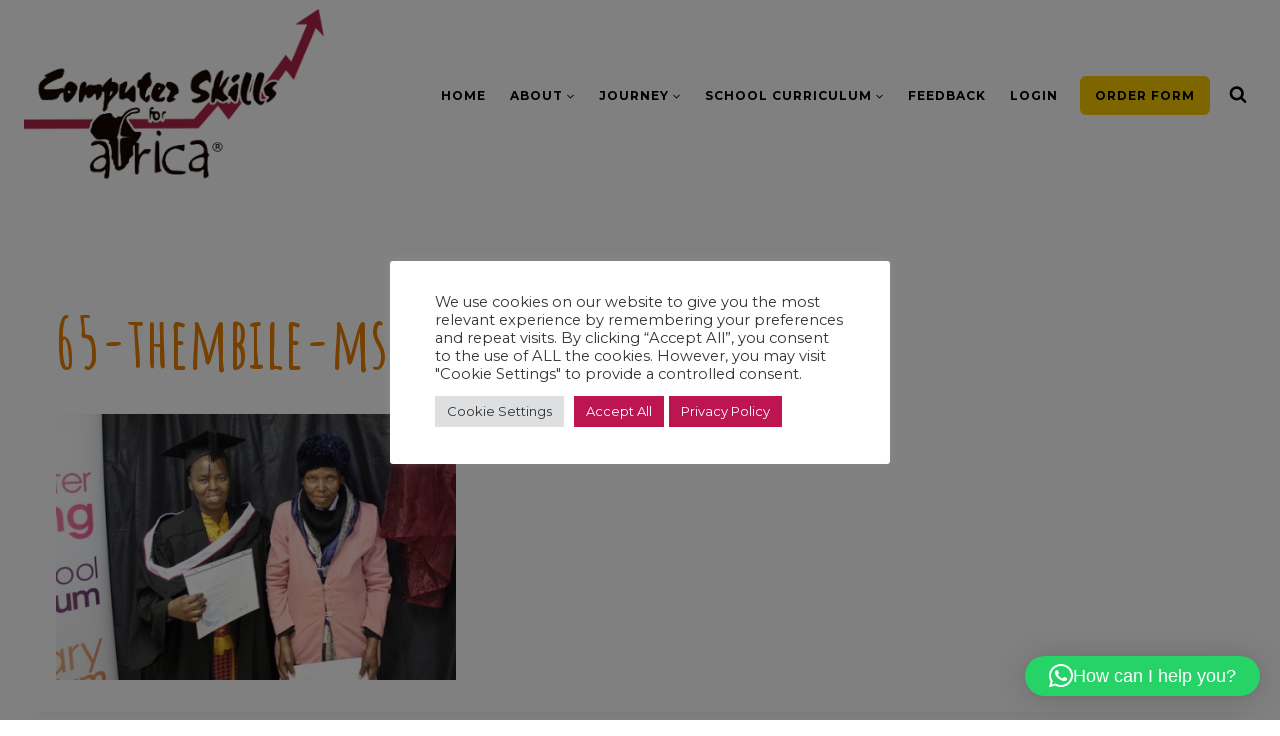

--- FILE ---
content_type: text/html; charset=utf-8
request_url: https://www.google.com/recaptcha/api2/anchor?ar=1&k=6LfDDb8bAAAAACI-m5G0GolBbYFBhN-BB__fKkXg&co=aHR0cHM6Ly93d3cuY3M0YS5jby56YTo0NDM.&hl=en&v=N67nZn4AqZkNcbeMu4prBgzg&size=invisible&anchor-ms=20000&execute-ms=30000&cb=ylpjxbqwepxv
body_size: 48870
content:
<!DOCTYPE HTML><html dir="ltr" lang="en"><head><meta http-equiv="Content-Type" content="text/html; charset=UTF-8">
<meta http-equiv="X-UA-Compatible" content="IE=edge">
<title>reCAPTCHA</title>
<style type="text/css">
/* cyrillic-ext */
@font-face {
  font-family: 'Roboto';
  font-style: normal;
  font-weight: 400;
  font-stretch: 100%;
  src: url(//fonts.gstatic.com/s/roboto/v48/KFO7CnqEu92Fr1ME7kSn66aGLdTylUAMa3GUBHMdazTgWw.woff2) format('woff2');
  unicode-range: U+0460-052F, U+1C80-1C8A, U+20B4, U+2DE0-2DFF, U+A640-A69F, U+FE2E-FE2F;
}
/* cyrillic */
@font-face {
  font-family: 'Roboto';
  font-style: normal;
  font-weight: 400;
  font-stretch: 100%;
  src: url(//fonts.gstatic.com/s/roboto/v48/KFO7CnqEu92Fr1ME7kSn66aGLdTylUAMa3iUBHMdazTgWw.woff2) format('woff2');
  unicode-range: U+0301, U+0400-045F, U+0490-0491, U+04B0-04B1, U+2116;
}
/* greek-ext */
@font-face {
  font-family: 'Roboto';
  font-style: normal;
  font-weight: 400;
  font-stretch: 100%;
  src: url(//fonts.gstatic.com/s/roboto/v48/KFO7CnqEu92Fr1ME7kSn66aGLdTylUAMa3CUBHMdazTgWw.woff2) format('woff2');
  unicode-range: U+1F00-1FFF;
}
/* greek */
@font-face {
  font-family: 'Roboto';
  font-style: normal;
  font-weight: 400;
  font-stretch: 100%;
  src: url(//fonts.gstatic.com/s/roboto/v48/KFO7CnqEu92Fr1ME7kSn66aGLdTylUAMa3-UBHMdazTgWw.woff2) format('woff2');
  unicode-range: U+0370-0377, U+037A-037F, U+0384-038A, U+038C, U+038E-03A1, U+03A3-03FF;
}
/* math */
@font-face {
  font-family: 'Roboto';
  font-style: normal;
  font-weight: 400;
  font-stretch: 100%;
  src: url(//fonts.gstatic.com/s/roboto/v48/KFO7CnqEu92Fr1ME7kSn66aGLdTylUAMawCUBHMdazTgWw.woff2) format('woff2');
  unicode-range: U+0302-0303, U+0305, U+0307-0308, U+0310, U+0312, U+0315, U+031A, U+0326-0327, U+032C, U+032F-0330, U+0332-0333, U+0338, U+033A, U+0346, U+034D, U+0391-03A1, U+03A3-03A9, U+03B1-03C9, U+03D1, U+03D5-03D6, U+03F0-03F1, U+03F4-03F5, U+2016-2017, U+2034-2038, U+203C, U+2040, U+2043, U+2047, U+2050, U+2057, U+205F, U+2070-2071, U+2074-208E, U+2090-209C, U+20D0-20DC, U+20E1, U+20E5-20EF, U+2100-2112, U+2114-2115, U+2117-2121, U+2123-214F, U+2190, U+2192, U+2194-21AE, U+21B0-21E5, U+21F1-21F2, U+21F4-2211, U+2213-2214, U+2216-22FF, U+2308-230B, U+2310, U+2319, U+231C-2321, U+2336-237A, U+237C, U+2395, U+239B-23B7, U+23D0, U+23DC-23E1, U+2474-2475, U+25AF, U+25B3, U+25B7, U+25BD, U+25C1, U+25CA, U+25CC, U+25FB, U+266D-266F, U+27C0-27FF, U+2900-2AFF, U+2B0E-2B11, U+2B30-2B4C, U+2BFE, U+3030, U+FF5B, U+FF5D, U+1D400-1D7FF, U+1EE00-1EEFF;
}
/* symbols */
@font-face {
  font-family: 'Roboto';
  font-style: normal;
  font-weight: 400;
  font-stretch: 100%;
  src: url(//fonts.gstatic.com/s/roboto/v48/KFO7CnqEu92Fr1ME7kSn66aGLdTylUAMaxKUBHMdazTgWw.woff2) format('woff2');
  unicode-range: U+0001-000C, U+000E-001F, U+007F-009F, U+20DD-20E0, U+20E2-20E4, U+2150-218F, U+2190, U+2192, U+2194-2199, U+21AF, U+21E6-21F0, U+21F3, U+2218-2219, U+2299, U+22C4-22C6, U+2300-243F, U+2440-244A, U+2460-24FF, U+25A0-27BF, U+2800-28FF, U+2921-2922, U+2981, U+29BF, U+29EB, U+2B00-2BFF, U+4DC0-4DFF, U+FFF9-FFFB, U+10140-1018E, U+10190-1019C, U+101A0, U+101D0-101FD, U+102E0-102FB, U+10E60-10E7E, U+1D2C0-1D2D3, U+1D2E0-1D37F, U+1F000-1F0FF, U+1F100-1F1AD, U+1F1E6-1F1FF, U+1F30D-1F30F, U+1F315, U+1F31C, U+1F31E, U+1F320-1F32C, U+1F336, U+1F378, U+1F37D, U+1F382, U+1F393-1F39F, U+1F3A7-1F3A8, U+1F3AC-1F3AF, U+1F3C2, U+1F3C4-1F3C6, U+1F3CA-1F3CE, U+1F3D4-1F3E0, U+1F3ED, U+1F3F1-1F3F3, U+1F3F5-1F3F7, U+1F408, U+1F415, U+1F41F, U+1F426, U+1F43F, U+1F441-1F442, U+1F444, U+1F446-1F449, U+1F44C-1F44E, U+1F453, U+1F46A, U+1F47D, U+1F4A3, U+1F4B0, U+1F4B3, U+1F4B9, U+1F4BB, U+1F4BF, U+1F4C8-1F4CB, U+1F4D6, U+1F4DA, U+1F4DF, U+1F4E3-1F4E6, U+1F4EA-1F4ED, U+1F4F7, U+1F4F9-1F4FB, U+1F4FD-1F4FE, U+1F503, U+1F507-1F50B, U+1F50D, U+1F512-1F513, U+1F53E-1F54A, U+1F54F-1F5FA, U+1F610, U+1F650-1F67F, U+1F687, U+1F68D, U+1F691, U+1F694, U+1F698, U+1F6AD, U+1F6B2, U+1F6B9-1F6BA, U+1F6BC, U+1F6C6-1F6CF, U+1F6D3-1F6D7, U+1F6E0-1F6EA, U+1F6F0-1F6F3, U+1F6F7-1F6FC, U+1F700-1F7FF, U+1F800-1F80B, U+1F810-1F847, U+1F850-1F859, U+1F860-1F887, U+1F890-1F8AD, U+1F8B0-1F8BB, U+1F8C0-1F8C1, U+1F900-1F90B, U+1F93B, U+1F946, U+1F984, U+1F996, U+1F9E9, U+1FA00-1FA6F, U+1FA70-1FA7C, U+1FA80-1FA89, U+1FA8F-1FAC6, U+1FACE-1FADC, U+1FADF-1FAE9, U+1FAF0-1FAF8, U+1FB00-1FBFF;
}
/* vietnamese */
@font-face {
  font-family: 'Roboto';
  font-style: normal;
  font-weight: 400;
  font-stretch: 100%;
  src: url(//fonts.gstatic.com/s/roboto/v48/KFO7CnqEu92Fr1ME7kSn66aGLdTylUAMa3OUBHMdazTgWw.woff2) format('woff2');
  unicode-range: U+0102-0103, U+0110-0111, U+0128-0129, U+0168-0169, U+01A0-01A1, U+01AF-01B0, U+0300-0301, U+0303-0304, U+0308-0309, U+0323, U+0329, U+1EA0-1EF9, U+20AB;
}
/* latin-ext */
@font-face {
  font-family: 'Roboto';
  font-style: normal;
  font-weight: 400;
  font-stretch: 100%;
  src: url(//fonts.gstatic.com/s/roboto/v48/KFO7CnqEu92Fr1ME7kSn66aGLdTylUAMa3KUBHMdazTgWw.woff2) format('woff2');
  unicode-range: U+0100-02BA, U+02BD-02C5, U+02C7-02CC, U+02CE-02D7, U+02DD-02FF, U+0304, U+0308, U+0329, U+1D00-1DBF, U+1E00-1E9F, U+1EF2-1EFF, U+2020, U+20A0-20AB, U+20AD-20C0, U+2113, U+2C60-2C7F, U+A720-A7FF;
}
/* latin */
@font-face {
  font-family: 'Roboto';
  font-style: normal;
  font-weight: 400;
  font-stretch: 100%;
  src: url(//fonts.gstatic.com/s/roboto/v48/KFO7CnqEu92Fr1ME7kSn66aGLdTylUAMa3yUBHMdazQ.woff2) format('woff2');
  unicode-range: U+0000-00FF, U+0131, U+0152-0153, U+02BB-02BC, U+02C6, U+02DA, U+02DC, U+0304, U+0308, U+0329, U+2000-206F, U+20AC, U+2122, U+2191, U+2193, U+2212, U+2215, U+FEFF, U+FFFD;
}
/* cyrillic-ext */
@font-face {
  font-family: 'Roboto';
  font-style: normal;
  font-weight: 500;
  font-stretch: 100%;
  src: url(//fonts.gstatic.com/s/roboto/v48/KFO7CnqEu92Fr1ME7kSn66aGLdTylUAMa3GUBHMdazTgWw.woff2) format('woff2');
  unicode-range: U+0460-052F, U+1C80-1C8A, U+20B4, U+2DE0-2DFF, U+A640-A69F, U+FE2E-FE2F;
}
/* cyrillic */
@font-face {
  font-family: 'Roboto';
  font-style: normal;
  font-weight: 500;
  font-stretch: 100%;
  src: url(//fonts.gstatic.com/s/roboto/v48/KFO7CnqEu92Fr1ME7kSn66aGLdTylUAMa3iUBHMdazTgWw.woff2) format('woff2');
  unicode-range: U+0301, U+0400-045F, U+0490-0491, U+04B0-04B1, U+2116;
}
/* greek-ext */
@font-face {
  font-family: 'Roboto';
  font-style: normal;
  font-weight: 500;
  font-stretch: 100%;
  src: url(//fonts.gstatic.com/s/roboto/v48/KFO7CnqEu92Fr1ME7kSn66aGLdTylUAMa3CUBHMdazTgWw.woff2) format('woff2');
  unicode-range: U+1F00-1FFF;
}
/* greek */
@font-face {
  font-family: 'Roboto';
  font-style: normal;
  font-weight: 500;
  font-stretch: 100%;
  src: url(//fonts.gstatic.com/s/roboto/v48/KFO7CnqEu92Fr1ME7kSn66aGLdTylUAMa3-UBHMdazTgWw.woff2) format('woff2');
  unicode-range: U+0370-0377, U+037A-037F, U+0384-038A, U+038C, U+038E-03A1, U+03A3-03FF;
}
/* math */
@font-face {
  font-family: 'Roboto';
  font-style: normal;
  font-weight: 500;
  font-stretch: 100%;
  src: url(//fonts.gstatic.com/s/roboto/v48/KFO7CnqEu92Fr1ME7kSn66aGLdTylUAMawCUBHMdazTgWw.woff2) format('woff2');
  unicode-range: U+0302-0303, U+0305, U+0307-0308, U+0310, U+0312, U+0315, U+031A, U+0326-0327, U+032C, U+032F-0330, U+0332-0333, U+0338, U+033A, U+0346, U+034D, U+0391-03A1, U+03A3-03A9, U+03B1-03C9, U+03D1, U+03D5-03D6, U+03F0-03F1, U+03F4-03F5, U+2016-2017, U+2034-2038, U+203C, U+2040, U+2043, U+2047, U+2050, U+2057, U+205F, U+2070-2071, U+2074-208E, U+2090-209C, U+20D0-20DC, U+20E1, U+20E5-20EF, U+2100-2112, U+2114-2115, U+2117-2121, U+2123-214F, U+2190, U+2192, U+2194-21AE, U+21B0-21E5, U+21F1-21F2, U+21F4-2211, U+2213-2214, U+2216-22FF, U+2308-230B, U+2310, U+2319, U+231C-2321, U+2336-237A, U+237C, U+2395, U+239B-23B7, U+23D0, U+23DC-23E1, U+2474-2475, U+25AF, U+25B3, U+25B7, U+25BD, U+25C1, U+25CA, U+25CC, U+25FB, U+266D-266F, U+27C0-27FF, U+2900-2AFF, U+2B0E-2B11, U+2B30-2B4C, U+2BFE, U+3030, U+FF5B, U+FF5D, U+1D400-1D7FF, U+1EE00-1EEFF;
}
/* symbols */
@font-face {
  font-family: 'Roboto';
  font-style: normal;
  font-weight: 500;
  font-stretch: 100%;
  src: url(//fonts.gstatic.com/s/roboto/v48/KFO7CnqEu92Fr1ME7kSn66aGLdTylUAMaxKUBHMdazTgWw.woff2) format('woff2');
  unicode-range: U+0001-000C, U+000E-001F, U+007F-009F, U+20DD-20E0, U+20E2-20E4, U+2150-218F, U+2190, U+2192, U+2194-2199, U+21AF, U+21E6-21F0, U+21F3, U+2218-2219, U+2299, U+22C4-22C6, U+2300-243F, U+2440-244A, U+2460-24FF, U+25A0-27BF, U+2800-28FF, U+2921-2922, U+2981, U+29BF, U+29EB, U+2B00-2BFF, U+4DC0-4DFF, U+FFF9-FFFB, U+10140-1018E, U+10190-1019C, U+101A0, U+101D0-101FD, U+102E0-102FB, U+10E60-10E7E, U+1D2C0-1D2D3, U+1D2E0-1D37F, U+1F000-1F0FF, U+1F100-1F1AD, U+1F1E6-1F1FF, U+1F30D-1F30F, U+1F315, U+1F31C, U+1F31E, U+1F320-1F32C, U+1F336, U+1F378, U+1F37D, U+1F382, U+1F393-1F39F, U+1F3A7-1F3A8, U+1F3AC-1F3AF, U+1F3C2, U+1F3C4-1F3C6, U+1F3CA-1F3CE, U+1F3D4-1F3E0, U+1F3ED, U+1F3F1-1F3F3, U+1F3F5-1F3F7, U+1F408, U+1F415, U+1F41F, U+1F426, U+1F43F, U+1F441-1F442, U+1F444, U+1F446-1F449, U+1F44C-1F44E, U+1F453, U+1F46A, U+1F47D, U+1F4A3, U+1F4B0, U+1F4B3, U+1F4B9, U+1F4BB, U+1F4BF, U+1F4C8-1F4CB, U+1F4D6, U+1F4DA, U+1F4DF, U+1F4E3-1F4E6, U+1F4EA-1F4ED, U+1F4F7, U+1F4F9-1F4FB, U+1F4FD-1F4FE, U+1F503, U+1F507-1F50B, U+1F50D, U+1F512-1F513, U+1F53E-1F54A, U+1F54F-1F5FA, U+1F610, U+1F650-1F67F, U+1F687, U+1F68D, U+1F691, U+1F694, U+1F698, U+1F6AD, U+1F6B2, U+1F6B9-1F6BA, U+1F6BC, U+1F6C6-1F6CF, U+1F6D3-1F6D7, U+1F6E0-1F6EA, U+1F6F0-1F6F3, U+1F6F7-1F6FC, U+1F700-1F7FF, U+1F800-1F80B, U+1F810-1F847, U+1F850-1F859, U+1F860-1F887, U+1F890-1F8AD, U+1F8B0-1F8BB, U+1F8C0-1F8C1, U+1F900-1F90B, U+1F93B, U+1F946, U+1F984, U+1F996, U+1F9E9, U+1FA00-1FA6F, U+1FA70-1FA7C, U+1FA80-1FA89, U+1FA8F-1FAC6, U+1FACE-1FADC, U+1FADF-1FAE9, U+1FAF0-1FAF8, U+1FB00-1FBFF;
}
/* vietnamese */
@font-face {
  font-family: 'Roboto';
  font-style: normal;
  font-weight: 500;
  font-stretch: 100%;
  src: url(//fonts.gstatic.com/s/roboto/v48/KFO7CnqEu92Fr1ME7kSn66aGLdTylUAMa3OUBHMdazTgWw.woff2) format('woff2');
  unicode-range: U+0102-0103, U+0110-0111, U+0128-0129, U+0168-0169, U+01A0-01A1, U+01AF-01B0, U+0300-0301, U+0303-0304, U+0308-0309, U+0323, U+0329, U+1EA0-1EF9, U+20AB;
}
/* latin-ext */
@font-face {
  font-family: 'Roboto';
  font-style: normal;
  font-weight: 500;
  font-stretch: 100%;
  src: url(//fonts.gstatic.com/s/roboto/v48/KFO7CnqEu92Fr1ME7kSn66aGLdTylUAMa3KUBHMdazTgWw.woff2) format('woff2');
  unicode-range: U+0100-02BA, U+02BD-02C5, U+02C7-02CC, U+02CE-02D7, U+02DD-02FF, U+0304, U+0308, U+0329, U+1D00-1DBF, U+1E00-1E9F, U+1EF2-1EFF, U+2020, U+20A0-20AB, U+20AD-20C0, U+2113, U+2C60-2C7F, U+A720-A7FF;
}
/* latin */
@font-face {
  font-family: 'Roboto';
  font-style: normal;
  font-weight: 500;
  font-stretch: 100%;
  src: url(//fonts.gstatic.com/s/roboto/v48/KFO7CnqEu92Fr1ME7kSn66aGLdTylUAMa3yUBHMdazQ.woff2) format('woff2');
  unicode-range: U+0000-00FF, U+0131, U+0152-0153, U+02BB-02BC, U+02C6, U+02DA, U+02DC, U+0304, U+0308, U+0329, U+2000-206F, U+20AC, U+2122, U+2191, U+2193, U+2212, U+2215, U+FEFF, U+FFFD;
}
/* cyrillic-ext */
@font-face {
  font-family: 'Roboto';
  font-style: normal;
  font-weight: 900;
  font-stretch: 100%;
  src: url(//fonts.gstatic.com/s/roboto/v48/KFO7CnqEu92Fr1ME7kSn66aGLdTylUAMa3GUBHMdazTgWw.woff2) format('woff2');
  unicode-range: U+0460-052F, U+1C80-1C8A, U+20B4, U+2DE0-2DFF, U+A640-A69F, U+FE2E-FE2F;
}
/* cyrillic */
@font-face {
  font-family: 'Roboto';
  font-style: normal;
  font-weight: 900;
  font-stretch: 100%;
  src: url(//fonts.gstatic.com/s/roboto/v48/KFO7CnqEu92Fr1ME7kSn66aGLdTylUAMa3iUBHMdazTgWw.woff2) format('woff2');
  unicode-range: U+0301, U+0400-045F, U+0490-0491, U+04B0-04B1, U+2116;
}
/* greek-ext */
@font-face {
  font-family: 'Roboto';
  font-style: normal;
  font-weight: 900;
  font-stretch: 100%;
  src: url(//fonts.gstatic.com/s/roboto/v48/KFO7CnqEu92Fr1ME7kSn66aGLdTylUAMa3CUBHMdazTgWw.woff2) format('woff2');
  unicode-range: U+1F00-1FFF;
}
/* greek */
@font-face {
  font-family: 'Roboto';
  font-style: normal;
  font-weight: 900;
  font-stretch: 100%;
  src: url(//fonts.gstatic.com/s/roboto/v48/KFO7CnqEu92Fr1ME7kSn66aGLdTylUAMa3-UBHMdazTgWw.woff2) format('woff2');
  unicode-range: U+0370-0377, U+037A-037F, U+0384-038A, U+038C, U+038E-03A1, U+03A3-03FF;
}
/* math */
@font-face {
  font-family: 'Roboto';
  font-style: normal;
  font-weight: 900;
  font-stretch: 100%;
  src: url(//fonts.gstatic.com/s/roboto/v48/KFO7CnqEu92Fr1ME7kSn66aGLdTylUAMawCUBHMdazTgWw.woff2) format('woff2');
  unicode-range: U+0302-0303, U+0305, U+0307-0308, U+0310, U+0312, U+0315, U+031A, U+0326-0327, U+032C, U+032F-0330, U+0332-0333, U+0338, U+033A, U+0346, U+034D, U+0391-03A1, U+03A3-03A9, U+03B1-03C9, U+03D1, U+03D5-03D6, U+03F0-03F1, U+03F4-03F5, U+2016-2017, U+2034-2038, U+203C, U+2040, U+2043, U+2047, U+2050, U+2057, U+205F, U+2070-2071, U+2074-208E, U+2090-209C, U+20D0-20DC, U+20E1, U+20E5-20EF, U+2100-2112, U+2114-2115, U+2117-2121, U+2123-214F, U+2190, U+2192, U+2194-21AE, U+21B0-21E5, U+21F1-21F2, U+21F4-2211, U+2213-2214, U+2216-22FF, U+2308-230B, U+2310, U+2319, U+231C-2321, U+2336-237A, U+237C, U+2395, U+239B-23B7, U+23D0, U+23DC-23E1, U+2474-2475, U+25AF, U+25B3, U+25B7, U+25BD, U+25C1, U+25CA, U+25CC, U+25FB, U+266D-266F, U+27C0-27FF, U+2900-2AFF, U+2B0E-2B11, U+2B30-2B4C, U+2BFE, U+3030, U+FF5B, U+FF5D, U+1D400-1D7FF, U+1EE00-1EEFF;
}
/* symbols */
@font-face {
  font-family: 'Roboto';
  font-style: normal;
  font-weight: 900;
  font-stretch: 100%;
  src: url(//fonts.gstatic.com/s/roboto/v48/KFO7CnqEu92Fr1ME7kSn66aGLdTylUAMaxKUBHMdazTgWw.woff2) format('woff2');
  unicode-range: U+0001-000C, U+000E-001F, U+007F-009F, U+20DD-20E0, U+20E2-20E4, U+2150-218F, U+2190, U+2192, U+2194-2199, U+21AF, U+21E6-21F0, U+21F3, U+2218-2219, U+2299, U+22C4-22C6, U+2300-243F, U+2440-244A, U+2460-24FF, U+25A0-27BF, U+2800-28FF, U+2921-2922, U+2981, U+29BF, U+29EB, U+2B00-2BFF, U+4DC0-4DFF, U+FFF9-FFFB, U+10140-1018E, U+10190-1019C, U+101A0, U+101D0-101FD, U+102E0-102FB, U+10E60-10E7E, U+1D2C0-1D2D3, U+1D2E0-1D37F, U+1F000-1F0FF, U+1F100-1F1AD, U+1F1E6-1F1FF, U+1F30D-1F30F, U+1F315, U+1F31C, U+1F31E, U+1F320-1F32C, U+1F336, U+1F378, U+1F37D, U+1F382, U+1F393-1F39F, U+1F3A7-1F3A8, U+1F3AC-1F3AF, U+1F3C2, U+1F3C4-1F3C6, U+1F3CA-1F3CE, U+1F3D4-1F3E0, U+1F3ED, U+1F3F1-1F3F3, U+1F3F5-1F3F7, U+1F408, U+1F415, U+1F41F, U+1F426, U+1F43F, U+1F441-1F442, U+1F444, U+1F446-1F449, U+1F44C-1F44E, U+1F453, U+1F46A, U+1F47D, U+1F4A3, U+1F4B0, U+1F4B3, U+1F4B9, U+1F4BB, U+1F4BF, U+1F4C8-1F4CB, U+1F4D6, U+1F4DA, U+1F4DF, U+1F4E3-1F4E6, U+1F4EA-1F4ED, U+1F4F7, U+1F4F9-1F4FB, U+1F4FD-1F4FE, U+1F503, U+1F507-1F50B, U+1F50D, U+1F512-1F513, U+1F53E-1F54A, U+1F54F-1F5FA, U+1F610, U+1F650-1F67F, U+1F687, U+1F68D, U+1F691, U+1F694, U+1F698, U+1F6AD, U+1F6B2, U+1F6B9-1F6BA, U+1F6BC, U+1F6C6-1F6CF, U+1F6D3-1F6D7, U+1F6E0-1F6EA, U+1F6F0-1F6F3, U+1F6F7-1F6FC, U+1F700-1F7FF, U+1F800-1F80B, U+1F810-1F847, U+1F850-1F859, U+1F860-1F887, U+1F890-1F8AD, U+1F8B0-1F8BB, U+1F8C0-1F8C1, U+1F900-1F90B, U+1F93B, U+1F946, U+1F984, U+1F996, U+1F9E9, U+1FA00-1FA6F, U+1FA70-1FA7C, U+1FA80-1FA89, U+1FA8F-1FAC6, U+1FACE-1FADC, U+1FADF-1FAE9, U+1FAF0-1FAF8, U+1FB00-1FBFF;
}
/* vietnamese */
@font-face {
  font-family: 'Roboto';
  font-style: normal;
  font-weight: 900;
  font-stretch: 100%;
  src: url(//fonts.gstatic.com/s/roboto/v48/KFO7CnqEu92Fr1ME7kSn66aGLdTylUAMa3OUBHMdazTgWw.woff2) format('woff2');
  unicode-range: U+0102-0103, U+0110-0111, U+0128-0129, U+0168-0169, U+01A0-01A1, U+01AF-01B0, U+0300-0301, U+0303-0304, U+0308-0309, U+0323, U+0329, U+1EA0-1EF9, U+20AB;
}
/* latin-ext */
@font-face {
  font-family: 'Roboto';
  font-style: normal;
  font-weight: 900;
  font-stretch: 100%;
  src: url(//fonts.gstatic.com/s/roboto/v48/KFO7CnqEu92Fr1ME7kSn66aGLdTylUAMa3KUBHMdazTgWw.woff2) format('woff2');
  unicode-range: U+0100-02BA, U+02BD-02C5, U+02C7-02CC, U+02CE-02D7, U+02DD-02FF, U+0304, U+0308, U+0329, U+1D00-1DBF, U+1E00-1E9F, U+1EF2-1EFF, U+2020, U+20A0-20AB, U+20AD-20C0, U+2113, U+2C60-2C7F, U+A720-A7FF;
}
/* latin */
@font-face {
  font-family: 'Roboto';
  font-style: normal;
  font-weight: 900;
  font-stretch: 100%;
  src: url(//fonts.gstatic.com/s/roboto/v48/KFO7CnqEu92Fr1ME7kSn66aGLdTylUAMa3yUBHMdazQ.woff2) format('woff2');
  unicode-range: U+0000-00FF, U+0131, U+0152-0153, U+02BB-02BC, U+02C6, U+02DA, U+02DC, U+0304, U+0308, U+0329, U+2000-206F, U+20AC, U+2122, U+2191, U+2193, U+2212, U+2215, U+FEFF, U+FFFD;
}

</style>
<link rel="stylesheet" type="text/css" href="https://www.gstatic.com/recaptcha/releases/N67nZn4AqZkNcbeMu4prBgzg/styles__ltr.css">
<script nonce="kmjQ64PriHmVISxDGXwTaQ" type="text/javascript">window['__recaptcha_api'] = 'https://www.google.com/recaptcha/api2/';</script>
<script type="text/javascript" src="https://www.gstatic.com/recaptcha/releases/N67nZn4AqZkNcbeMu4prBgzg/recaptcha__en.js" nonce="kmjQ64PriHmVISxDGXwTaQ">
      
    </script></head>
<body><div id="rc-anchor-alert" class="rc-anchor-alert"></div>
<input type="hidden" id="recaptcha-token" value="[base64]">
<script type="text/javascript" nonce="kmjQ64PriHmVISxDGXwTaQ">
      recaptcha.anchor.Main.init("[\x22ainput\x22,[\x22bgdata\x22,\x22\x22,\[base64]/[base64]/MjU1Ong/[base64]/[base64]/[base64]/[base64]/[base64]/[base64]/[base64]/[base64]/[base64]/[base64]/[base64]/[base64]/[base64]/[base64]/[base64]\\u003d\x22,\[base64]\\u003d\x22,\x22w5vCqU7Cv8O4w6rCgFUYFjDCv8K5w55WecKxwplfwonDizzDgho9w74Fw7UGwr7DvCZbw5IQO8KFbR9KcR/DhMOrbhPCusOxwrJtwpV9w4vCq8Ogw7YWWcOLw688QynDkcKNw6gtwo0HS8OQwp9iF8K/[base64]/DqQXCkScxw7UJK1LDoMKFw67DscOyfFXDjiDDgsK2w6jDjFt3VcK5wqlJw5DDojLDtsKFwoMEwq8/[base64]/Dni7CsE7CrcK9PsOCe1sjDW1mKMOUw75rw5JqbMKnwrPDuFEzGTUuw5fCixMyei/Csw0rwrfCjREEE8K2ZcKjwoHDinVbwps8w7HCtsK0wozCmxMJwo9sw69/wpbDniBCw5ooLT4YwpIyDMOHw57Du0Mdw648OMOTwq/ClsOzwoPCnnZiQEcZCAnCucKXYzfDkiV6ccOwJcOawoUVw47DisO5PkV8ScKxfcOUS8OWw4kIwr/DscOMIMK5FsOUw4lieRB0w5UYwoN0dQcbAF/CmcKad0DDsMKCwo3CvRnDgsK7woXDjC0JWycTw5XDvcOWOXkWw5x/LCwvLAbDni4iwpPCosO5NFw3dn0Rw67Cng7CmBLCqsKkw43DsCRgw4Vgw60LMcOjw6/DtmNpwpkoGGlAw502IcOPDg/[base64]/Ds3bDkGzDqSDCl3cFGWF/[base64]/[base64]/[base64]/[base64]/w4QcOsO3WsObw4fCsBXDkX8hPsOPwqBfVsO3w4jDusKywpA6IHNcw5PDs8KXQ1VVfj/Cj0owbcOfQsOcKUZjw6/DvB/DmcKpUcOvV8K9OsO/csK+EcOowoVvwppGGj7DjVgBGG/CkSDDrFJSwrwwUHN0ZWJZPhnCssOJYsOWBcKAw6zDmiDCoHvDucOEwoLCmkNJw4rCscOUw4kFLMOaa8OvwobCpBnChjXDsBYjT8KtQXXDqSl/BMK5w703w5xjTcKSTRk4w5fCuTtKYBsFwoPDhsKEPW/CicOWwp3DjsODw5QVAlliw43DvMK8w5h7PsKNw7/DocKFKsKhw4LDocK5wrTCl2owKMKcwptfw6VjZcKOwq/CosKgDALCmMKYUgLCjMKDPjLCicKQwrXCtCbDphvDs8ORwq1HwrzDgMO0MTrDsx7CoiHDoMONwqDCjkrDtGFVw6siPMKjRMOgw5zDkwPDiibDphDDmhldPHs0w6oQwr/CpFo7TMOqcsOpwpQdIC4iwoNGKl7DqAfDg8O7w5zDisK7wrQCwqhkw7QJLcKawrh0w7XDqcKuw5Idw77CpMKZWcOZfsOYG8OwEgF4woE3wqokJsOfwoN9RSfCmsOiYcKLZhXDmsObwpLDigPCoMK3w7YIwps6woF0w5/CviswM8KndmJjDsKlw597HgUnwpbChAnCqWZkw5TDoWHDjXzCuGVbw50nwoDDl2QRBk3DlSnCvcOuw7V9w59YBsK4w6TDlHvDo8O5w5Fbw4vDq8Odw6vCkgLDtMK0w5k8Q8OrYAPCtcOPw4lVR09Yw5gNYcOLwqDCnyHDs8OCw7PDjQ/CusOZLFTCq0nDpx3CrQgxYsKbRsKZWMKmasKew6BSRMKRT285w5lhIcKowofDujEzQmpVSGYbw7DDocKWw6AeV8OwMjclc1hQIcKyZ3tULCNhOxAVwqAsW8Kzw48Cwr7DscOxwql6QwJ9JcOKw6h/[base64]/DjGQ8WsOuJ3/DvxHDu8Kpw5jDjn9pZsOGLMO4FVTDjMOULQ3CmcOnX2nDi8K9FnjCmMOGYVjCtU3DhFnDuxXDqCrDtxU3wqnCtMOYS8KkwqcMwot5woDChsKkP0B9IAZywpvDvMKgw5VYwojCo0HCux8sXR7ChcKAVT/DuMKIIxjDtsKVHGPDkSvCqcO+CyTCpz7DqsK4wpxzWMONIHNqw7cJwrPCp8KwwohKKgAqw53Do8KEBcOhw4vDlsOqw4t2wrMzGQpJZi/DtsKqU0zDt8Ofwq7CpEnCpAnCqsK/fsKaw7VQwoPCkVpNOQgww7rCjCPDpsKiwqDCim4mw6oDw69vMcKxwozDhMKBAsK5wqIjw644w7lSd0VQQS/CnFDCglPDl8O2RsK2OwMiw4lDNMOGWg9Xw4DDosKJR3bCosOTGHxndcK8V8OEGkfDrDMow6J8Ak3DtVlRNUHDvcKtAsOQwp/DmnNzwoYEw5s3wpfDnxE9wqfDi8Ojw69fwoDDm8Kfw6sdUcOMwp/CpxoXfcKeA8OmAV00w79eTQ7DmsK5PMKsw74RWMKOW2HDqmvCqsK4w5HCjMK+wrtWA8KcTMKDwqDCq8KHw5VCw5XDoQrCjcKswqEgbjtUIDINwonCpcKrQMOscMKhMx7CuQLCkcOVwrolwpZbU8OiTkhDwrjCjMO2HjJeKhPCh8K/[base64]/Ct8O0EBHCuXYESh1BV8KoSMOjVCbDj3lYw7ksVivCocKXw7zCl8OED1Adw7/Dn2JJQQvCpMK4wq3Ci8OMwp3Do8Ktw4LDt8ODwrdodlfCj8KfGEECLsK/w4YAw5nCgsOMw7vDpFPDqcKxwrzCocKhwrsrTMK4A2DDvMKCfsKKY8OWw6HDvgwVw5VXwpsJVcKbDQrDjMKbw7jDoXfDjsO7wqvCtsOjYRATw47CnMKJwpTDkmVHw4BSasKUw4pwOcKRwqZUwrt/[base64]/DmsO0CFLDmsKIRFLDvSF3wpjCj20mwqfDtjdjHSjDhsOSRl8rTQ9Qwr/DpBlOIHwswr0SLcO/woBWcMKPwqhBw6MmRcOtwrTDl0AKwofDkmDCrsO+UkTCvcOlVsOLHMOAwp7DlcOXG0AWw7TDuCZNIcKywrYKSjvDrB0EwoVhGnlQw5jCgm0ewo/DsMOES8K3wr3DnzLDiSN+woLCijhhLDteG2/Duz94EcO3fQbDncOTwodJPnJHwps8wos2JlTCjsKnfndgSG8DwqXCr8O2HAjCo2DCvkcHRMOVEsOrw4QowrDDi8O1w6HCtcOjw5YOAcK8wp1NFMKjw7zCoVnCicOewqTCn3BRw6bCmWXCnxHCqMO0USbDhGhtw7PCpBY9woXDnMK1w5vCiT/CisKLwpRgworCmGbCs8KIBTsPw6PDnTjDm8KgJMKlS8OrayrClF92VcKHfMOuQjLCmMOcw4NKOXLDvG41WsOdw4HDrsKdA8OACsO/PsKsw4DDvG3DskPCoMKecsKWw5Zjw4PDnw19Qk/Dr0rCiF5KXHBtwp/DoX3CocOlcj7CnsKkecKEUsK5MVPCisKlwonDsMKmEh/CgWPDq2lOw4DCocOTw6XCm8Kkw7xTQxvCu8KFwpl3EcOuw7vDkCvDhsOhwoPCi25zScKSwq0ADMOiwqTCvmNrMFTDpFQYw5zDhMKLw7QvRxTCuiB5wr3Ck2wfYmLDi2Z1b8KowqF5IcOicDZdw67CtcOsw5/DgMO8w5/DiWHDlMODwpjCikvDjcORw5vCnMK3w41CCWjDvMKfwqLClsKcc0wYLWrCjMOYw74XLMOId8Ohwqt4acKLwoBqwpzCjsKkw7PDkcKqw4rCpnXCk37CmVbDusKlY8OMbcKxUcOjwqnCgMO5LnPDs1pqwps7wogbw5LDgMKqwrtYw6PDsn1sLSYdwpVsw4fDojPDpUpHwp/[base64]/DsOCQ8KaRTfDqcOvwqQCdB7Dow9Iw6PCrgkgw5JFdSRGw7AOwoYZw5bCkMKqWsKGbmgXw7ozOcK0wqDCp8K8YFzCrj4jw6AYwpzCo8OFLi/CksOESQXCssKowqzDs8Oow67CscOeYsOGDXHDqcK/N8KDwo8jWjfDrcOLwo4IdMKVwpbDmT4rXsOldsKcwpzCrMORMwzCqMKoOsKlw6HDmgrClUTDt8OAC1oQwqLDvcONegU2w513wo0AD8KAwoptNcOewpXDjG/CpDcEHsKYw4/[base64]/[base64]/[base64]/chlaTMKrWSHCpBQVw6nCt8K2BsOSw7jDhAPCtTLDoDPDkg7CrMOFw77DuMO9w6MtwqTClkjDisK2fDFxw70Ywr7DvcOxw7zCmMOlwpNAwrPCq8K6NW7Ch3vDkXV0DsOLcMOxN0RAFybDlEU5w5c/[base64]/DosKVw7lLLcO0E8K2w6YxZ1PCgEoqccOXwrQjwr7DsHXDjBzDhMORwpjDthTCqsKiw4rDmMKOUSZsCsKHwo/CusOkVj7Dh3TCuMOJYHvCscKfR8OlwrfDt0vDncOtw4vCvgJmw588w7jCiMOFwo7CqHJmfTrDjVDCv8KrI8KTJQhEZRkbbsKUwqdywrjCn1Mkw6V0wphFFUpbwqNzRwnCgD/ChgZvw6pOwrrDvMO4J8KtFhdFwrvCs8OILVx0wrkXwqh3eWXDiMObw4I3XsO4wprDrCleK8ONwoTDtVdIwpRtD8OiAHXCkEHDh8ONw5sCw6rCrMKgw7jCsMKPd1bDpMOPwqoZGsOsw6HDoH4FwrMVLx4Ewp5ww6/DmsKxQDMiw4RIw5jDn8K8PcKkw4lgw6c/AcORwoYuwoTCiD0HKD5FwoA/w5XDlsK7wrfCv08owrZ7w6bDuEXCpMOlwoYdCMOhDTbChEkla1fDhsOlPcKjw6FOX07CoREPcMOrwq3Co8OBw5fCgsKCwovCgsOYBDPCusKFXcKswojCukVYF8OZw5fCrcO7wo/CvEnCo8K0EzRyQ8OIM8KOUiEoUMOhIA3Co8O5CU43w6YacmdTwq3CvsKZw6zDgsOHWzF/wrAtwrwzw5bDvwAhwrgqw6bCpcOJbsO0w4nCrHrCosKwGTMie8ONw7vDlnpcRQfDhmLDo3oUwpzDicKReQvDihg+LsO/wqDDqRDDvMOfwptgwpBLMF8tJWVIw5PCj8KPwpIfHmzDuRzDkMOgw4nDliPDrcOtAiHDicOrAsKDTsOowpTCpwnCtMKhw4nCqRrDr8OPw5zDqsO/w4VJw6kPbsOvVgnDhcKGwoLCoW/CuMObw4vDijgBesO/w5rDqyXCkXDCssKeBWTDnTrCtcKKHHvCmgcrX8Kew5LDpScwbj7DtMKhw5Iten0awr/Dkx/DrEJ6DEJLwpXCqB0OW2FfblDCvVkCw7/DolLDgQPDksKlwqDDrjE9w6hsbcOsw6jDm8KOwozDhm8aw7ZSw7/Di8KdOUg4wpbDvMOSwqzCmSrCoMOwDTROwopTTl4Vw6bDjjcUw6BUw7wDXMK3UXQ+wrp2I8Odw6lWF8O3w4LDt8OKw5cnw47CtcKUQsKww5DCpsOEMcOHEcONw5JLwrHDvxNzFmzCphovMTrDkMOCwpTCgcOTw5vChsODwqPDvAxkwqjCmMKQwr/[base64]/WsOOwrI6QF3DlsK9ZHrCuMOaCMKKG8OqHcK2Y1bDusOgwqTCs8K2w4HCqQxcw7Z6w7kWwp8JbcK3wqIPDmXCl8KfQknCoDkDf19jFxTCocKAw67DosKnwoXCvlbChjBJNWzCnXpPTsKNw5zDrcKewqPDg8OrWsOrQS/CgsKYwpQ0w6BfIsOHUMO/[base64]/[base64]/CvcOrwpDCisKLwrk4fR/CvyZgd10Awr0nBMKfw7UOwp1TwonDpsK2QsOaAhTCvl7DmGTCiMKrYF4yworCqcKPd3fDpB08wrDCrsOgw5DDjVQ2wpo6BirCi8ObwoIZwo8vwoV/worCryjDvMOzVSfDglwXHBfDgcODwqrCjcK6LAhnw57DncKowqZNw44Aw6xKNCbCo1DDmcKOwojDpcKew69xw63CpkXCgix8w6PClsKtXER+w7Alw7DCtUYmacKRF8OhDcOud8OuwqDDv33DqMOswqLDjnULK8KDLsO/X0/DiwF9S8KUVsO5wpHDkGRWAw7DqMKpw63DgcOzwrMAHVvDnRfCggIxYAY4wp9GJsKuw5vDocKiw5/[base64]/Dk1rDlj3ClG07w7HCgWgbb8K1dDLDjsK3XMKFw7TCuw0XRMKSHU7CvFTCixAgw6pfw57CqCnDtk7Dv1jCqlB8CMOMK8KYLcOEXnrDg8OZwrhCw77DscOBwozDuMOWwpnCh8O3wpjDpsO3w5oxXk8kWE3DvcKYFE0rwpomw6dxwq7Ch0HDu8K/[base64]/woEkw4VZw4EWw4duDMOGeijCvmZmw6Q4I2ZaJFvChMK6wrZMd8ONw4bDpcOKw5R3chd+NsONw4JHw7tbDQgqWFnCvsKOLCnDscOew5RYKgjDo8OowrbCiEDCjDfCksKObFHDgDsJDBHDpMOawpfCq8KiOMO+HUUtwrMcw6fDk8Ouw4/Dm3AEIEc5Mj1lwp4UwrIhwo8MUsK7w5VswqA3wo7Cu8OCH8KBI2BKawXDusOFw6EuCMKrwoIgU8K0wrpvWcOYCMOGQMO3BcOhwpXDgDzCusK/cU9LTMOlw6hHwqfCgm51TsKKwroPPh7ChwYRPgMSXAvDlsO4w4jCinjCmsK1w6YCw5kswqYzC8O7wq04w7s1w4zDvFp8DsKFw6Q+w5cOwrrCjmcpEVbCmMOqSw8zw47CtMO0wp/DiS3Ds8KiaWstNmUUwooawozDnD3CmVtywpJPRi/CvsKRaMOgf8KIw6PDmsK9wp/[base64]/wqnCu8Oew4PCvyTDg8KLWyQnY8KqwpPDkMO8N8OywrDDjBdxw5BTw6tEwp3CplrDvcKQdcKobMK+bsKfW8O/FcOfw6XCvS7Cp8KDw43Dp0HCuEjDuG3CvibCpMOrwolOScK9DsKNfcKHw4Bhw4l7wrcywp5nw7QIwqseJkcfUsOFw79MwoPDtiltQRAjwrLClnwHwrZkw7Asw6bCpcKVw4/CuRZJw7JJOsKBNMOYT8KMbsO/T0fCpVFMdiEPwqzCgsOaJMOQKAXClMKyX8OewrFXwrPCsyrCicK4woHDqSPCtMKiw6HDi2TDlnbDlsOgw5/DmcKbDMOyPMK+w5V7EsKpwoUsw47CocKvVsOXwoDCklNqwrrDghcKw552wqXCkQ0zwqXDhcOuw51XHcKNd8O5eDLCoA1MXWsrH8OUI8K+w7UDEG/Di1bCsWzDscK1wqrDqlk1wprDrC/CoS/CtsKkT8OTfcKowpPDhsOxU8Kiw6nCnsK8NsKhw4xTw7wXPsKCHMKjcsOGw6t3cWvClsObw7TDjQZ4UF/CgcObJsOFw4NVEcKmwpzDgMK+wprCucKuwprCrjDCj8K7Q8K+AcKVXcO/wo4wFMOAwo0Aw6pSw5gkSy/[base64]/wofDuR7CuF3CqF57wolnw4TDn0E6Ygpuc8KnZ0RfwonCl2fCv8Oww4Jqw4PDmMKfw5/CvMK6w40Mwr/Du3h+w4/CrcKew47Cj8Kpw6HDlyNUwptWw4DCl8OQw5XDjhzClMOaw5IZHCYgRUHDhksQdy3DiUHDrFtuXcKnwoDCp0TCtFlAHsKcw6NOC8KLAwTCssKcwpRzMsOoegDCs8OIw7nDgsOPwpTCsALCgHEDRBMawqbDtcOhD8KSTVJQB8Okw7tOw5/CsMOIwrXDucKowpjClcKnJXHCunVbwp9xw5zDqMKmYSrCoCV8wq0ow4TCj8OVw5TChEQEwonClUkwwqNpVFHDjcKuw5PDkcOUDRltfkJ2woXDnMOLA1rDhjldw57CpHRJw7XDt8OjfnHCiQDDsnrCgyXDjMKlQMKLwqIGLsKNesOYwo47f8KkwpREE8K/w69gZRfDtMK2PsORw5NKwoZnLsKSwrHDjcOIwq3CusKjUiBZW3YewrQ0cArCoElRwpvCln0RK27CnsKcQlMBPyrDkMO+w5lFwqPDkW3CgCrDhwXDocOXdFZ6Mg4kaCkiaMO+w51GJxA/eMK8b8OwOcOBw5JtY2pnVSlLwojDn8O7WVEzDRXDlsOvw7gEwqrDpwp/wrg7REtkScK+wp8iDsKnAVFHwprDscK8woYwwohawpIFP8KxwofCp8OqYsOpfG9ZwoDCrsO9w4nDjmLDhwLDgsKHQcOKFEUEw4vCosKMwoYxJH1dwpjDnX7DrsOXbsKnwp1uRj/DniPDpz12w51KDgk8w71Tw7LCoMOHEUvDrkLCicOvTCHCrhnDlcO/wp9xwq/Ds8OKJT/DrXUUbXnDlcOLw6TDkcOMw4EAXsK7e8OOwodmHWttVcOEw4EAwpxxS0kHBC4RXMO5w44rTA4KdC/[base64]/CsjxDGcKdDsKqIUYaw4MKfcOqwqEBwqJqWMKyw4Iaw6t4W8Ozw6N/C8OxEMOvw5I1woI+LcO4wpJkPBh/Lnd+w7RiLjLDlA8GwrvDuRjDicKEdk7CqsKKwp3DtsOSwrYtwoBeBDQSBAtEfMO/w4cqGGUAwpUrQcKmwpPDr8ObTxPDpcOIw5lINgbCgx40woklwrhDFcK7w4TCoj04bMOrw6kxwpTDvTzCk8OaOMO/M8OsAk3DlUPCpMOyw5zCoRVqUcOuw53CrsO8GSjDosKhwrZewrbDtsK0T8OVwr3CvcKFwoPCjsO1w57CjcO5X8Oxw4vDgW07YE/CmMOkw6/DrMO/[base64]/Dj2DCo8KFwoDCksKKwr7Dsxd8w5vDv31Rw4k/ekdXb8KPV8KTPsOPwqPCl8KqwrPCpcKbGmYUw7NJBcOBw7bCvjMfW8OGV8OXB8Ohwo7CrsOBwq7DuDgOFMOtE8K4H2wiwoDDvMOwK8O4O8KCOFhBw6jClil0FVcOw6vCgCjDkMOzw5fDgyHDpcKQN2nDvcKpDsK/w7LDqkZVHMKBacOQJcKMDMOtwqXDgmvCtcOTTF0Ww6ddJ8OASEMVN8OuHsO7w5zCusOnw6HCnsK/[base64]/wqd5wq1sw5xPwrDDqnc6w5HDm1vCo8OGOVnCgH4PwqrCpGghI2TDuGY1dsOJMmjCkXE3wonDt8KrwpsESlbCiEYsPcKkHcOyworDn1XDvF/DksK5a8KSw4rDh8O+w7pjKA7DtsKiZMK0w6pbdcOEw5U7wpHCmsKBIcKzw5wIw6wwV8ObcxHCvsOxwpBGw7fCicK3wrPDt8O/CU/DrsKaOBnCnW/CsW7CpMKHw7QwQsOXSnpvOg16G3cqw5HCnRYGwqjDkkXDq8OgwqMqw4nDsV4CPUPDhGw7MW/DiSk5w74YAXfClcKPwrTCux59w4ZGw7zDt8KuwoLCo3/Cg8OEwoorwqHCg8OBOMKdNjEww4I9OcOlfsKzbgVDVsKcwpnCsTHDqhBOw5RjBsKpw47Dn8O+w4xNG8Opw7rCpXrCtHUycy4Yw4dXNmHDqsKBw5hSPBptUngdwr9kw7cmD8KGAQ9jw6Ejw4dHBjLDmMOJw4Jfw6TDvxx/bsOeOiJDb8ONw73DjMOLD8K+XsOXb8Kiw4MVKFBywq1JZU3DihvCscKZw58nwpc8wqB5fQ/CiMO+byoGw4zDg8Ktwoc0w4vDtcOIw45BUEQ1w4FGw5/Cq8KfScOOwqssQsKzw7hpIMOFw4dSAT3CgmXCti7CgcONcMO0w7zCjG9UwpRIw60xw4xgwqh7wod9wpkiw6/CiQ7CvWXCgyTDnwdewoknb8KIwrBSLgAeFwQ4w61Cw7BDwo7CkFZYZ8KFa8KqccOyw47DuV5vOMO8wqPCuMKWw63DjsKSwo7DsXd7w4BiAAfCv8Ktw4B/[base64]/XBrClH7CssKeEcOIwrvDo8OJF2N+WcK5w58baDk6w599IiDDm8OWO8Kfwq8sWcKZw7olw7fDmsK7w4vDqcOpw6PDqsK0QR/ClT0Fw7XDlT3CjybCisKeL8KTw5haLcO1w5ZbdMOpw7JfRGUmw5BBwo7Cj8KCw6nCqMKGYgxyVsO3wqfDoFTCmcKBGcKKwrTCsMKkw5HCpRXCpcOCwr5ZfsOOLFZQD8O0LgbDn3EDDsONH8Kkw605FcOFw5rCgRk2CGEpw64xwr/DlcOfwrzCvcKYbF5tQMK/wqY+wrfCuVd5WsKLwpTDscOfOypyOsOJw6t9wqPCusK9IR3CtW/CpsKQwrF3w5TDo8KMR8KbEQzDqMOgMEHCisOjwp3CkMKhwpFgw7HCssKFcsKtZsKdSVzDgsOcXsKtwpoGdC0dw43DhsO9MVMKH8OYw5AkwrvCu8OxBsOVw4cQw6IjTEhNw5lxw5hALyhcw7B3worCucKswpPCjsOFKGnDoH/Dg8OAw5YAwrsOwoMPw64Hw6p1wp/[base64]/[base64]/GXTCj8KrwpPDsFvDpEp+w4J6EXYnVU8mw5oFworCsnpKNsKRw69XWcKXw67CjsOPwprDsi9vwr4wwrYhwqxJDjbChDMcKcOxwovDii7ChihzNGHCm8OVLMOew4vDo37ChGdsw6FOw73CtivCqyHCs8OaTcKiw48wCHzCv8OUCcKZXMKAfcO2csOwTMKNw7/CrARGw6dOI1MLw5cMwoQyNwYiOsKucMObw4LDtcOvN37Cn216YTDDkjTDrlrCusKhYcKWVEzDkgBCdsOBwpfDhcKEw5gdfGBOwrk3eCLCjEhowpZYw6plwoPCvGfDgMOawoPDkADDplBEw5jCl8K/[base64]/Drxd8w5XDqQDDhgLCuRNVw5wrw53DssO9wozCqMOdcsKLwqfCgcOZwqHCvHknS0rCs8OaEcKWwrJSayVhw68VVGjDvMOLw57DoMO+D0rCthjDlEPCosOGwoVbSC/DkMKSwq1Cw5zDjEsHIMK6wrA0BDXDl1FiwprCvMOcBcKsTsKmw4YRVMODw5zDscOdw7wxMcK0w6TDs1tEWsOew6PCpEzCvsOVCFhPesOXcsK9w5NXMsKKwopwaVk+wrEHw5w+w53CpRrDqsKFGC49wqwjwq1awqYAw4FZJcK2b8O9e8OXwpN9w4wXwr/Cp3hSwrQow4TDrSfDnyMvS0how41SbcKDwr7CoMK5wrLDuMKqwrYiwoJqwpFpw7ETwpHDk2DCt8KFC8K3Z2s/d8KFwqBabMODBAVeasOsbgbCixw6wpdTS8KlHGfCuQrCkcK6GcK9w6LDtX7Dl3XDnx5cBcOxw4vCs3FbWX/CgMKEHsKew4wKw4N+w6TCk8KmKl8TJWtSE8KUfsO+EMOwRcOWCjNHKhtqw4MrBsKcRcKvY8O4wpnDu8O2w70mwo/DohMww6hnw5XCn8KmbMKTDm8ywoHCnBpSJm0ZXVE1w68bN8Oxw4fDsmTCh3HDpRwtCcKZeMK/w6fDncOuBwvDjsKWRULDjcOXP8OwDSY3GMORwoDCsMK8wrrCriPCq8OXEMKsw5XDscKoP8KzG8Kmw4lbMXU+w6DCpkbCqcOjfkbCl3rCsmY/w6rDkTVTBsK6wovCi0XCiRIhw682wq7ChEvCmUHDjWbDhMONVcOVw6ESa8O+PgvCpsOmw7XCr1QmIcKTwoLDg0zDjWpuI8OEMXTCmMOKaQDCqm/CmcKYDcK5wqFFRzPDqCXCpTJDw6fDk1vDs8O/wpMXVRopQR5oBhkrEMO3w5V+RmjDjsOuw7DDiMOOw7TDmWXDocOewrHDrcOCw4NSYXLDmWoHw5PDscORDsOsw6LDrz/CiDsUw6UOwoREYsOlw43Cu8OxUBNNHDjDnxh/wq/DoMKEw4ZnLVfCl1Vzw5BtGMODwqDDhzIWw5tQBsO/wrQPw4MJZiNVwpMlLh4kCxjCosOQw7MNw73CkVxCJsKqdMKZwrpoNh/CjWQNw7Q2AMOUwrBKOUfDo8O3wqQNcFo0wrPCn3Y3KH8Cw6J/UMK+CcOJNGR+Y8OjJXzDhXLCoGcXHwsGWsOCw6TCoFZow7sgPUkywqhUYkbCpCbCmsOANA5xQMO1LsO9wq49wq7CgsKOdFhmw4LCmVVzwoYLG8OYcQoPaREiQMKvw5nDk8OVwq/[base64]/w7/Cj8Ksw5xQVsK5AAZqBQYQT8OVVAgYHsOcCsO4GFsPXcKSw4zDucOcwr7CtcKzMAjDjsKtwqHCmRMxwqwFwo3DpxXDhlzDrMOrw5fCiHUEDDMNw4hPOBrCvXzChHo6e11oEMOoecKrwpHCumwfMB3CtcO3w57DiArDmcKXw5/CgTAZwpRXJcKVAj9xMcONSsKkw7DDvQjCtksHKmrCn8KJFWRET0Riw4zDtcO2EcOOwpAVw4EWAU54YcObG8KFw4TDhcKqOcKhwrASwonDmSbDusO3w4/DgXsUw7sdw7nDqsKtdjYzBsOcDMKLXcO4w4xSw58uESfDsnIdUcKywplvwp/DtnbDuSvDrV7ClsOXwonCtsOQXgsRW8KVw7LDsMOFw7rCicONf0zCvlbChsOxVsOHw71mwqTDmcOnwr5Bw4hxZCkVw5nDi8OPEcOqw51Iw4jDvX/CljPClsO3w7fDr8OwJcKewpoWwofCrMOwwqJFwrPDgXnDiDjDrFwWwonCpkzCkDtwfMKrQ8K/w7RNw4jDhMOAEMK8FHFAdsOtw47DrcO8w5zDmcKdw4/[base64]/[base64]/[base64]/CksKyw43CoXgVVMOGwpXDtwpLwq/[base64]/wpTCiDxsFgINYMKSw4LCqi9UwqtDZVPCpzDCosOdw7DCljLDrgfChMKiw5zCgcKHw5nDlXx7QsOoUsKvODzDlSPDhF7DksOgYB7CtkVrwp1Uw7jCjMK+FWtywo8Sw5LCuEbDqlbDlhDDg8KhfwTCsXMSGVkOw4hDwoHCi8OhWU1BwoQ/NGUoSg4hBzbCvcO5wpfDgQ3DsW16bjMcwrbCsGDDjz3Dn8KhD3vCr8KhTTjDvcK/Mj9YUjZuWVFiJWDDhx9vw6Fpwo8DGMOifMKZw5DDlB1xK8OHakTDrMKvwqfCs8KowofDtcOsw4LDlgfDssKiFMKswoVEw4nCq3LDkRvDj1MZw5VtbMO6CHjDmsOywrpbDMO4HnjCtlIBw4PDp8KdfsKVwoczAsOGwodNXcOfw6EhEMK6AsO/[base64]/[base64]/wq/Dp8K+wpMZRcOQwrHDjkUjwpJdFUXDimhcw74XPUBNBgPDiRlpAQBVw7lBw4Rjw5/Ct8KgwqjDlmrCnQRlw5XDsFcXCUHDhsO0LEUowqheHxXCsMOWwqDDmknDrsKOwoR2w7LDhsOcMsKwwrp2w6PDtMKXHsK5LsOcw43CuxLDk8OMZcKswo9gw6I2TsOyw7E7wrQRw7rDlyLDpEzDiFt4XsK/EcKfNMK3wq8/[base64]/DsxcoEMOew6NwGFjDosOAw4zDusKtHkNswqzCkn3DgB8Vw6wiw7RXwpfCkU4/[base64]/ChmLCjg/CtRfDocOpw4vDtcKIYsOhJcOPw6dywrU2CjxnOsOBN8O/wpkWZX5nM1w5ZsKDDVtCVRLDk8KFwqgawrApVh/DpsO9UsOhJsKfw73Dk8KbGgpSw4rCulRlwoNSUMKATMO2w5zChHnDr8K1fMO/wr8ZfRnDucKbw706w5RCw4LCl8OUSsK/[base64]/w4UgPmkHCcOvccKAMTXDhC/CiAAmw7TCrXxyw6nCihk0w7HCkQspfzMnFCbCj8KeBBp2c8KvXwoBwpNNLzYEHGtgVV0Gw6rDvsKJwq7DqjbDlUBywqQVw5PCohvClcOYw7ksJAMPO8Otw77DmnJNw5PCrMKHaV/Dn8O/[base64]/DmcOmcCFIBMKVwqHCgz5Gw61NJEcmFmjCrD/DksKhw6fCtMK2IBTCkcKhw4DDh8KcCgV8N3/Cr8ODTWPCjAJMwr9Zw4sCNVHDpMKdw6IPCDBsLMK8woNlBsKTwplHK2wmGjTDqAQIR8Omw7ZDwoDCoSTDu8OjwpU6EMKqQCV/MVV/[base64]/[base64]/[base64]/HcOCYgzCgSQawp3CpcO9XMKdwoHDjCbDtMKlwrlTDsK9wqbDj8OmPScVcsK7w6HCpmE7bVhPw53DjMKew65MQCjCvcKXw5zDoMOywoXDmi0aw5tIw6jDuzDDvcO9bl9TJWE3w45oWsKJw7haYVrDhsKywpvCiXt/BsKNJ8KBw4gnw6VuH8KWFETDgHARZ8O9w4tfwo4GdHN7w4IZblHCtQvDmMKBw5B7HMK8bUDDpMOtwpHCtgTCrsOrw73CgMOrYcOZCBTDtsOlw6LDnzsDezjDmkjDpGDDu8KGLgZuV8OKYcOnJnJ7Cgs7wqlnTQLDmFp1DCAfPcOBAADCm8OEw4LDiy4oU8O2WSvDvj/[base64]/NEZrw4HDphLDp8KFw45ywolTVCR8w6gDTkZ+H8Onw6sVw7MCw5UKwozDgsK/w7bDpkXDtivDrMK3TGdNXHDCusOtwqDCkmzDjDVPRAzCjMOtbcOcwrFRTMK5wqjDqMKEdsOoIcOnwoB1w5lsw4pqwpXCk3PClGwwRsKhw41Yw4FKMUxVw58Aw6/Dp8O9w6vChng5ecKOw4vDrFxCwqfDpsORf8OTUF3CgRXDiynCgsKFSE/DlsOZWsO6w5x8fQ1jai7DrcOnbjPCkGMfISl8PFbDq0HCucKtEMOfIcKPWVvDjCzDihvDsVUFwogqQcOEbMOMwq7DgBYqYU7CjcKWKQN/[base64]/DiyEcHBZAJ1vDusOyV2nDh8K/HsKzK2tZG8Ksw61hbMK/w4Viw7/[base64]/DmsOGeMKhWsOQw6hrwrzDkSrDum11fsKAUMOdMmFLPsKUV8O0wroTKMOPdiLDlcK7w6PDn8KQd0XDvlVKacKlKx3DssOBw5QOw5BcOD8tQcKlA8Kbw5jCq8KLw4vCtMOlwoHDknTCtsK0w4RNQyXDlk3DosK/NsOvwr/Cl15twrPDnyUKwq3DvknDrQV+acOjwowgw4tXw4XCisOqw5XCvFNZfzjCsMORV1tqVMK9w7YnO2HCicONwpzCnBhHw4VreAM/[base64]/w5MJwq3Dg8KGBsOgTcKgw4HDmMOgc21kw4DDtMKyw5NBw6HCgVrDmMOXw7lBwohGw6/DoMO/wqI4CDHClyMpwo0Dw7bDq8O0woELNFFtwolzw5jCvRHCqMOAw5Ijwq5WwqYBTcOywpbCsVhCw5k+JkEOw4TDmGvCqAtxw6Q/[base64]/w5AUO0QawqzCoFN1ScO/w7RXw4QUw6JZQsOxw63Dt8Kqw7Mjf8OXDUzDrSfDsMO/wo3DqFLDu3TDiMKWw4/CvCjDozjDkQTDsMK1w5jClMOeLsKTw5IJBsONZ8KVC8O8ecK4w7o0wr83w4DDpMK7wphHM8KWw7nCuhU1YsOPw59Bwohtw79Tw68+QsKnVcOXQ8O8cgkaZUZ0RjDCrRzCgsOdVcObwpdxfgsoIcOFw6vDkijChEFhHsO7wq/DmcOWwoXDq8KVBMK/w5XDgxjDp8ODw7fDnDBTEsOEwpN0wqU+wq1HwqgQwrJ9woxzBm9sGcKLTMKXw65NOMK8wqnDr8Kcw5LDu8KiBcKjJxrDocOGXC1HDsO7ewrDssKpfsOmLwR+E8OHB3suwrHDiyM6csKLw74Kw57ClsKNwqrCk8Kyw4XCrDHCulzCscKVFCY/Zw4/wo3CuXjDjwXChzfCs8O1w7oYwoBhw6BaRyh+YgPCkHQmwqkAw6hiw5nDhwXCgjXCt8KQLlNNw4DDnsKbwrrCph3DqMKwasOAwoBkw7kNAT1QUsOrw6fDm8OSw5nDmMKKY8KEMR/[base64]/BFfCgk0gcF3Ci2vCvcKeGsOyG8Kdwp/Cr8OZwptzEMOzwpJPahDDpsK/IArCoT5iLkDDlMO8w4fDgcO7woJRwo7CmsKWw79aw4VTw5Mfw5HCl3xDw7k+wrMXw7MBR8KLc8KDRsK6w5Z5O8K+wrxnf8Oxw6EIwqNZwoUQwqHCj8KfF8O2w53CmCQRwqN0w4ZHRRB+w5rDtMKewoXDkwnCrsOmP8Kjw6cwH8OcwrlcXmPCk8Kbwr/CqgXDh8KPMcKfw5bDl0bCm8KQw78awrHDqhJraBoNTcOgwqomwo/CtcKmecOCwpXCqsKiwonCs8OXDRojesKwMcK/fyQICk3CihVTwqU7fHjDpMKeMsOESMOUwpYmwq3CohECwoPDlsKEO8O+KgbCq8KswplnLjjDjcK9GGdhwrVVbsOZw6Zgw6zClRrDkwLCvRjDgsOxO8KDwrjDnhDDkcKLw6/DsFpmEsKDJ8K/wpnDhErDq8K+OcKaw4fCrsK0IkN/wqPCi2bCrErDsGp6a8O7aCl0OsK3w7zDtMK6OmPDuVrCiTHCgcKmwqRvwosvIMOHw57DtsKMw7cbwqN4XcOmKFs6wpgRcGDDrcOUSMOowobDiT0OWDjClzjDtMK5woPCjcOjwrDCqyF/w4DCkhnDjcOOwq0iwrrCllwWWMKJT8KXw7vCmcK8DTfCjDRMw4bChMKXwrJXwpPCkW7Dn8KLAhkTLFIIdm1hacO8w6vDr31uSMKiw6kSAsOATXHCrsOfwpvCvcOKwrMZQk0qE1owURpEe8OlwpgOVAfCl8O9AMOywqA1Yk/DmCvDhFnDn8KBwqbDglVPf0kLw7d9LBDDsQJ/wosCJ8Kwwq3DuUDCpMK5w4FhwqDCu8KPQMKzbWnCq8O5wpfDp8OITsOMw5/ClMKgw4cvwpFlwoVBw5HDisKKw486w5TDhMOBw5PChAdhGcOucMOTT3bDvnYNw4nCqFkXwrXDmiU/w4ABw73CsAXDl3lZDMKNwplEK8O9E8K/GsKDwrkvw5nCthPCocOEInw/ETPDskXCtwBhwoh5VcODFH8/[base64]/DvjTChcODEybCvxnDvcKvw6pAJcObGxIgwobCo3fDtDfDo8K2UcOJwqrDvCYTZH3CvgPDomXDig4VfSzCtcOHwoYNw6jDjcKqYC/CpGZtazXClcK3wpTDtBHDt8OTJlTDvcOMXG0Qw4hMw5PDnMKZTEDDqMOHFQ1EecKIIhHDvDnDscOmM2PCqj8eEMKIwq/CqMOibsOAw6/[base64]/ClMO4eMOEw7tAMMKPw4DCqcOBw57DtMO1GMOAwoLDvcKAcDMWShFSA24Pw7ICSBtOXn42PcOgM8OCZGvDiMOeUWQ9w7nDlhzCvcKqEMOuDsOmwrrChmU3Ex9Lw49RJcKMw5YeIcOMw5/DnWzCjipew5DDqWVDw585MHUdwpTDhsO+albCqMOYB8OYMMKTa8KYwr7CqkTCisOgDsKkcmzDkw7CusK0w5jCowZNfsO2wpwoCzRlYVXCo204UMKgw6xFwr8OYU/CvE/CvnUZwpRIw5PDu8O7wqPDosO8AiRHwogzaMKUIHQRCA3CgHgcXQRIw484QVgSXhVHS2BkPAcJw78UIUvCjcODCcOxwrHDnFPCocK+AMK7ZGFH\x22],null,[\x22conf\x22,null,\x226LfDDb8bAAAAACI-m5G0GolBbYFBhN-BB__fKkXg\x22,0,null,null,null,1,[16,21,125,63,73,95,87,41,43,42,83,102,105,109,121],[7059694,487],0,null,null,null,null,0,null,0,null,700,1,null,0,\[base64]/76lBhnEnQkZnOKMAhmv8xEZ\x22,0,0,null,null,1,null,0,0,null,null,null,0],\x22https://www.cs4a.co.za:443\x22,null,[3,1,1],null,null,null,1,3600,[\x22https://www.google.com/intl/en/policies/privacy/\x22,\x22https://www.google.com/intl/en/policies/terms/\x22],\x22CrVeqVOJw1BltISN8G73SCD00UAAbv6fAEh3LN+7BBw\\u003d\x22,1,0,null,1,1769790090496,0,0,[218,208,112,238,207],null,[56,165,36,151],\x22RC-y_b99kKtOMR44w\x22,null,null,null,null,null,\x220dAFcWeA6TuEo-W3kH9Yh5bLY24D9zngTvCk_P5cbWQF-0hSLSZAhaYv8L5xaon8rpWnXFt04IEv-PtBhh-uWLs-37H_NH6tqT_Q\x22,1769872890483]");
    </script></body></html>

--- FILE ---
content_type: text/html; charset=utf-8
request_url: https://www.google.com/recaptcha/api2/anchor?ar=1&k=6LfDDb8bAAAAACI-m5G0GolBbYFBhN-BB__fKkXg&co=aHR0cHM6Ly93d3cuY3M0YS5jby56YTo0NDM.&hl=en&v=N67nZn4AqZkNcbeMu4prBgzg&size=invisible&anchor-ms=20000&execute-ms=30000&cb=apanqanx05aw
body_size: 48311
content:
<!DOCTYPE HTML><html dir="ltr" lang="en"><head><meta http-equiv="Content-Type" content="text/html; charset=UTF-8">
<meta http-equiv="X-UA-Compatible" content="IE=edge">
<title>reCAPTCHA</title>
<style type="text/css">
/* cyrillic-ext */
@font-face {
  font-family: 'Roboto';
  font-style: normal;
  font-weight: 400;
  font-stretch: 100%;
  src: url(//fonts.gstatic.com/s/roboto/v48/KFO7CnqEu92Fr1ME7kSn66aGLdTylUAMa3GUBHMdazTgWw.woff2) format('woff2');
  unicode-range: U+0460-052F, U+1C80-1C8A, U+20B4, U+2DE0-2DFF, U+A640-A69F, U+FE2E-FE2F;
}
/* cyrillic */
@font-face {
  font-family: 'Roboto';
  font-style: normal;
  font-weight: 400;
  font-stretch: 100%;
  src: url(//fonts.gstatic.com/s/roboto/v48/KFO7CnqEu92Fr1ME7kSn66aGLdTylUAMa3iUBHMdazTgWw.woff2) format('woff2');
  unicode-range: U+0301, U+0400-045F, U+0490-0491, U+04B0-04B1, U+2116;
}
/* greek-ext */
@font-face {
  font-family: 'Roboto';
  font-style: normal;
  font-weight: 400;
  font-stretch: 100%;
  src: url(//fonts.gstatic.com/s/roboto/v48/KFO7CnqEu92Fr1ME7kSn66aGLdTylUAMa3CUBHMdazTgWw.woff2) format('woff2');
  unicode-range: U+1F00-1FFF;
}
/* greek */
@font-face {
  font-family: 'Roboto';
  font-style: normal;
  font-weight: 400;
  font-stretch: 100%;
  src: url(//fonts.gstatic.com/s/roboto/v48/KFO7CnqEu92Fr1ME7kSn66aGLdTylUAMa3-UBHMdazTgWw.woff2) format('woff2');
  unicode-range: U+0370-0377, U+037A-037F, U+0384-038A, U+038C, U+038E-03A1, U+03A3-03FF;
}
/* math */
@font-face {
  font-family: 'Roboto';
  font-style: normal;
  font-weight: 400;
  font-stretch: 100%;
  src: url(//fonts.gstatic.com/s/roboto/v48/KFO7CnqEu92Fr1ME7kSn66aGLdTylUAMawCUBHMdazTgWw.woff2) format('woff2');
  unicode-range: U+0302-0303, U+0305, U+0307-0308, U+0310, U+0312, U+0315, U+031A, U+0326-0327, U+032C, U+032F-0330, U+0332-0333, U+0338, U+033A, U+0346, U+034D, U+0391-03A1, U+03A3-03A9, U+03B1-03C9, U+03D1, U+03D5-03D6, U+03F0-03F1, U+03F4-03F5, U+2016-2017, U+2034-2038, U+203C, U+2040, U+2043, U+2047, U+2050, U+2057, U+205F, U+2070-2071, U+2074-208E, U+2090-209C, U+20D0-20DC, U+20E1, U+20E5-20EF, U+2100-2112, U+2114-2115, U+2117-2121, U+2123-214F, U+2190, U+2192, U+2194-21AE, U+21B0-21E5, U+21F1-21F2, U+21F4-2211, U+2213-2214, U+2216-22FF, U+2308-230B, U+2310, U+2319, U+231C-2321, U+2336-237A, U+237C, U+2395, U+239B-23B7, U+23D0, U+23DC-23E1, U+2474-2475, U+25AF, U+25B3, U+25B7, U+25BD, U+25C1, U+25CA, U+25CC, U+25FB, U+266D-266F, U+27C0-27FF, U+2900-2AFF, U+2B0E-2B11, U+2B30-2B4C, U+2BFE, U+3030, U+FF5B, U+FF5D, U+1D400-1D7FF, U+1EE00-1EEFF;
}
/* symbols */
@font-face {
  font-family: 'Roboto';
  font-style: normal;
  font-weight: 400;
  font-stretch: 100%;
  src: url(//fonts.gstatic.com/s/roboto/v48/KFO7CnqEu92Fr1ME7kSn66aGLdTylUAMaxKUBHMdazTgWw.woff2) format('woff2');
  unicode-range: U+0001-000C, U+000E-001F, U+007F-009F, U+20DD-20E0, U+20E2-20E4, U+2150-218F, U+2190, U+2192, U+2194-2199, U+21AF, U+21E6-21F0, U+21F3, U+2218-2219, U+2299, U+22C4-22C6, U+2300-243F, U+2440-244A, U+2460-24FF, U+25A0-27BF, U+2800-28FF, U+2921-2922, U+2981, U+29BF, U+29EB, U+2B00-2BFF, U+4DC0-4DFF, U+FFF9-FFFB, U+10140-1018E, U+10190-1019C, U+101A0, U+101D0-101FD, U+102E0-102FB, U+10E60-10E7E, U+1D2C0-1D2D3, U+1D2E0-1D37F, U+1F000-1F0FF, U+1F100-1F1AD, U+1F1E6-1F1FF, U+1F30D-1F30F, U+1F315, U+1F31C, U+1F31E, U+1F320-1F32C, U+1F336, U+1F378, U+1F37D, U+1F382, U+1F393-1F39F, U+1F3A7-1F3A8, U+1F3AC-1F3AF, U+1F3C2, U+1F3C4-1F3C6, U+1F3CA-1F3CE, U+1F3D4-1F3E0, U+1F3ED, U+1F3F1-1F3F3, U+1F3F5-1F3F7, U+1F408, U+1F415, U+1F41F, U+1F426, U+1F43F, U+1F441-1F442, U+1F444, U+1F446-1F449, U+1F44C-1F44E, U+1F453, U+1F46A, U+1F47D, U+1F4A3, U+1F4B0, U+1F4B3, U+1F4B9, U+1F4BB, U+1F4BF, U+1F4C8-1F4CB, U+1F4D6, U+1F4DA, U+1F4DF, U+1F4E3-1F4E6, U+1F4EA-1F4ED, U+1F4F7, U+1F4F9-1F4FB, U+1F4FD-1F4FE, U+1F503, U+1F507-1F50B, U+1F50D, U+1F512-1F513, U+1F53E-1F54A, U+1F54F-1F5FA, U+1F610, U+1F650-1F67F, U+1F687, U+1F68D, U+1F691, U+1F694, U+1F698, U+1F6AD, U+1F6B2, U+1F6B9-1F6BA, U+1F6BC, U+1F6C6-1F6CF, U+1F6D3-1F6D7, U+1F6E0-1F6EA, U+1F6F0-1F6F3, U+1F6F7-1F6FC, U+1F700-1F7FF, U+1F800-1F80B, U+1F810-1F847, U+1F850-1F859, U+1F860-1F887, U+1F890-1F8AD, U+1F8B0-1F8BB, U+1F8C0-1F8C1, U+1F900-1F90B, U+1F93B, U+1F946, U+1F984, U+1F996, U+1F9E9, U+1FA00-1FA6F, U+1FA70-1FA7C, U+1FA80-1FA89, U+1FA8F-1FAC6, U+1FACE-1FADC, U+1FADF-1FAE9, U+1FAF0-1FAF8, U+1FB00-1FBFF;
}
/* vietnamese */
@font-face {
  font-family: 'Roboto';
  font-style: normal;
  font-weight: 400;
  font-stretch: 100%;
  src: url(//fonts.gstatic.com/s/roboto/v48/KFO7CnqEu92Fr1ME7kSn66aGLdTylUAMa3OUBHMdazTgWw.woff2) format('woff2');
  unicode-range: U+0102-0103, U+0110-0111, U+0128-0129, U+0168-0169, U+01A0-01A1, U+01AF-01B0, U+0300-0301, U+0303-0304, U+0308-0309, U+0323, U+0329, U+1EA0-1EF9, U+20AB;
}
/* latin-ext */
@font-face {
  font-family: 'Roboto';
  font-style: normal;
  font-weight: 400;
  font-stretch: 100%;
  src: url(//fonts.gstatic.com/s/roboto/v48/KFO7CnqEu92Fr1ME7kSn66aGLdTylUAMa3KUBHMdazTgWw.woff2) format('woff2');
  unicode-range: U+0100-02BA, U+02BD-02C5, U+02C7-02CC, U+02CE-02D7, U+02DD-02FF, U+0304, U+0308, U+0329, U+1D00-1DBF, U+1E00-1E9F, U+1EF2-1EFF, U+2020, U+20A0-20AB, U+20AD-20C0, U+2113, U+2C60-2C7F, U+A720-A7FF;
}
/* latin */
@font-face {
  font-family: 'Roboto';
  font-style: normal;
  font-weight: 400;
  font-stretch: 100%;
  src: url(//fonts.gstatic.com/s/roboto/v48/KFO7CnqEu92Fr1ME7kSn66aGLdTylUAMa3yUBHMdazQ.woff2) format('woff2');
  unicode-range: U+0000-00FF, U+0131, U+0152-0153, U+02BB-02BC, U+02C6, U+02DA, U+02DC, U+0304, U+0308, U+0329, U+2000-206F, U+20AC, U+2122, U+2191, U+2193, U+2212, U+2215, U+FEFF, U+FFFD;
}
/* cyrillic-ext */
@font-face {
  font-family: 'Roboto';
  font-style: normal;
  font-weight: 500;
  font-stretch: 100%;
  src: url(//fonts.gstatic.com/s/roboto/v48/KFO7CnqEu92Fr1ME7kSn66aGLdTylUAMa3GUBHMdazTgWw.woff2) format('woff2');
  unicode-range: U+0460-052F, U+1C80-1C8A, U+20B4, U+2DE0-2DFF, U+A640-A69F, U+FE2E-FE2F;
}
/* cyrillic */
@font-face {
  font-family: 'Roboto';
  font-style: normal;
  font-weight: 500;
  font-stretch: 100%;
  src: url(//fonts.gstatic.com/s/roboto/v48/KFO7CnqEu92Fr1ME7kSn66aGLdTylUAMa3iUBHMdazTgWw.woff2) format('woff2');
  unicode-range: U+0301, U+0400-045F, U+0490-0491, U+04B0-04B1, U+2116;
}
/* greek-ext */
@font-face {
  font-family: 'Roboto';
  font-style: normal;
  font-weight: 500;
  font-stretch: 100%;
  src: url(//fonts.gstatic.com/s/roboto/v48/KFO7CnqEu92Fr1ME7kSn66aGLdTylUAMa3CUBHMdazTgWw.woff2) format('woff2');
  unicode-range: U+1F00-1FFF;
}
/* greek */
@font-face {
  font-family: 'Roboto';
  font-style: normal;
  font-weight: 500;
  font-stretch: 100%;
  src: url(//fonts.gstatic.com/s/roboto/v48/KFO7CnqEu92Fr1ME7kSn66aGLdTylUAMa3-UBHMdazTgWw.woff2) format('woff2');
  unicode-range: U+0370-0377, U+037A-037F, U+0384-038A, U+038C, U+038E-03A1, U+03A3-03FF;
}
/* math */
@font-face {
  font-family: 'Roboto';
  font-style: normal;
  font-weight: 500;
  font-stretch: 100%;
  src: url(//fonts.gstatic.com/s/roboto/v48/KFO7CnqEu92Fr1ME7kSn66aGLdTylUAMawCUBHMdazTgWw.woff2) format('woff2');
  unicode-range: U+0302-0303, U+0305, U+0307-0308, U+0310, U+0312, U+0315, U+031A, U+0326-0327, U+032C, U+032F-0330, U+0332-0333, U+0338, U+033A, U+0346, U+034D, U+0391-03A1, U+03A3-03A9, U+03B1-03C9, U+03D1, U+03D5-03D6, U+03F0-03F1, U+03F4-03F5, U+2016-2017, U+2034-2038, U+203C, U+2040, U+2043, U+2047, U+2050, U+2057, U+205F, U+2070-2071, U+2074-208E, U+2090-209C, U+20D0-20DC, U+20E1, U+20E5-20EF, U+2100-2112, U+2114-2115, U+2117-2121, U+2123-214F, U+2190, U+2192, U+2194-21AE, U+21B0-21E5, U+21F1-21F2, U+21F4-2211, U+2213-2214, U+2216-22FF, U+2308-230B, U+2310, U+2319, U+231C-2321, U+2336-237A, U+237C, U+2395, U+239B-23B7, U+23D0, U+23DC-23E1, U+2474-2475, U+25AF, U+25B3, U+25B7, U+25BD, U+25C1, U+25CA, U+25CC, U+25FB, U+266D-266F, U+27C0-27FF, U+2900-2AFF, U+2B0E-2B11, U+2B30-2B4C, U+2BFE, U+3030, U+FF5B, U+FF5D, U+1D400-1D7FF, U+1EE00-1EEFF;
}
/* symbols */
@font-face {
  font-family: 'Roboto';
  font-style: normal;
  font-weight: 500;
  font-stretch: 100%;
  src: url(//fonts.gstatic.com/s/roboto/v48/KFO7CnqEu92Fr1ME7kSn66aGLdTylUAMaxKUBHMdazTgWw.woff2) format('woff2');
  unicode-range: U+0001-000C, U+000E-001F, U+007F-009F, U+20DD-20E0, U+20E2-20E4, U+2150-218F, U+2190, U+2192, U+2194-2199, U+21AF, U+21E6-21F0, U+21F3, U+2218-2219, U+2299, U+22C4-22C6, U+2300-243F, U+2440-244A, U+2460-24FF, U+25A0-27BF, U+2800-28FF, U+2921-2922, U+2981, U+29BF, U+29EB, U+2B00-2BFF, U+4DC0-4DFF, U+FFF9-FFFB, U+10140-1018E, U+10190-1019C, U+101A0, U+101D0-101FD, U+102E0-102FB, U+10E60-10E7E, U+1D2C0-1D2D3, U+1D2E0-1D37F, U+1F000-1F0FF, U+1F100-1F1AD, U+1F1E6-1F1FF, U+1F30D-1F30F, U+1F315, U+1F31C, U+1F31E, U+1F320-1F32C, U+1F336, U+1F378, U+1F37D, U+1F382, U+1F393-1F39F, U+1F3A7-1F3A8, U+1F3AC-1F3AF, U+1F3C2, U+1F3C4-1F3C6, U+1F3CA-1F3CE, U+1F3D4-1F3E0, U+1F3ED, U+1F3F1-1F3F3, U+1F3F5-1F3F7, U+1F408, U+1F415, U+1F41F, U+1F426, U+1F43F, U+1F441-1F442, U+1F444, U+1F446-1F449, U+1F44C-1F44E, U+1F453, U+1F46A, U+1F47D, U+1F4A3, U+1F4B0, U+1F4B3, U+1F4B9, U+1F4BB, U+1F4BF, U+1F4C8-1F4CB, U+1F4D6, U+1F4DA, U+1F4DF, U+1F4E3-1F4E6, U+1F4EA-1F4ED, U+1F4F7, U+1F4F9-1F4FB, U+1F4FD-1F4FE, U+1F503, U+1F507-1F50B, U+1F50D, U+1F512-1F513, U+1F53E-1F54A, U+1F54F-1F5FA, U+1F610, U+1F650-1F67F, U+1F687, U+1F68D, U+1F691, U+1F694, U+1F698, U+1F6AD, U+1F6B2, U+1F6B9-1F6BA, U+1F6BC, U+1F6C6-1F6CF, U+1F6D3-1F6D7, U+1F6E0-1F6EA, U+1F6F0-1F6F3, U+1F6F7-1F6FC, U+1F700-1F7FF, U+1F800-1F80B, U+1F810-1F847, U+1F850-1F859, U+1F860-1F887, U+1F890-1F8AD, U+1F8B0-1F8BB, U+1F8C0-1F8C1, U+1F900-1F90B, U+1F93B, U+1F946, U+1F984, U+1F996, U+1F9E9, U+1FA00-1FA6F, U+1FA70-1FA7C, U+1FA80-1FA89, U+1FA8F-1FAC6, U+1FACE-1FADC, U+1FADF-1FAE9, U+1FAF0-1FAF8, U+1FB00-1FBFF;
}
/* vietnamese */
@font-face {
  font-family: 'Roboto';
  font-style: normal;
  font-weight: 500;
  font-stretch: 100%;
  src: url(//fonts.gstatic.com/s/roboto/v48/KFO7CnqEu92Fr1ME7kSn66aGLdTylUAMa3OUBHMdazTgWw.woff2) format('woff2');
  unicode-range: U+0102-0103, U+0110-0111, U+0128-0129, U+0168-0169, U+01A0-01A1, U+01AF-01B0, U+0300-0301, U+0303-0304, U+0308-0309, U+0323, U+0329, U+1EA0-1EF9, U+20AB;
}
/* latin-ext */
@font-face {
  font-family: 'Roboto';
  font-style: normal;
  font-weight: 500;
  font-stretch: 100%;
  src: url(//fonts.gstatic.com/s/roboto/v48/KFO7CnqEu92Fr1ME7kSn66aGLdTylUAMa3KUBHMdazTgWw.woff2) format('woff2');
  unicode-range: U+0100-02BA, U+02BD-02C5, U+02C7-02CC, U+02CE-02D7, U+02DD-02FF, U+0304, U+0308, U+0329, U+1D00-1DBF, U+1E00-1E9F, U+1EF2-1EFF, U+2020, U+20A0-20AB, U+20AD-20C0, U+2113, U+2C60-2C7F, U+A720-A7FF;
}
/* latin */
@font-face {
  font-family: 'Roboto';
  font-style: normal;
  font-weight: 500;
  font-stretch: 100%;
  src: url(//fonts.gstatic.com/s/roboto/v48/KFO7CnqEu92Fr1ME7kSn66aGLdTylUAMa3yUBHMdazQ.woff2) format('woff2');
  unicode-range: U+0000-00FF, U+0131, U+0152-0153, U+02BB-02BC, U+02C6, U+02DA, U+02DC, U+0304, U+0308, U+0329, U+2000-206F, U+20AC, U+2122, U+2191, U+2193, U+2212, U+2215, U+FEFF, U+FFFD;
}
/* cyrillic-ext */
@font-face {
  font-family: 'Roboto';
  font-style: normal;
  font-weight: 900;
  font-stretch: 100%;
  src: url(//fonts.gstatic.com/s/roboto/v48/KFO7CnqEu92Fr1ME7kSn66aGLdTylUAMa3GUBHMdazTgWw.woff2) format('woff2');
  unicode-range: U+0460-052F, U+1C80-1C8A, U+20B4, U+2DE0-2DFF, U+A640-A69F, U+FE2E-FE2F;
}
/* cyrillic */
@font-face {
  font-family: 'Roboto';
  font-style: normal;
  font-weight: 900;
  font-stretch: 100%;
  src: url(//fonts.gstatic.com/s/roboto/v48/KFO7CnqEu92Fr1ME7kSn66aGLdTylUAMa3iUBHMdazTgWw.woff2) format('woff2');
  unicode-range: U+0301, U+0400-045F, U+0490-0491, U+04B0-04B1, U+2116;
}
/* greek-ext */
@font-face {
  font-family: 'Roboto';
  font-style: normal;
  font-weight: 900;
  font-stretch: 100%;
  src: url(//fonts.gstatic.com/s/roboto/v48/KFO7CnqEu92Fr1ME7kSn66aGLdTylUAMa3CUBHMdazTgWw.woff2) format('woff2');
  unicode-range: U+1F00-1FFF;
}
/* greek */
@font-face {
  font-family: 'Roboto';
  font-style: normal;
  font-weight: 900;
  font-stretch: 100%;
  src: url(//fonts.gstatic.com/s/roboto/v48/KFO7CnqEu92Fr1ME7kSn66aGLdTylUAMa3-UBHMdazTgWw.woff2) format('woff2');
  unicode-range: U+0370-0377, U+037A-037F, U+0384-038A, U+038C, U+038E-03A1, U+03A3-03FF;
}
/* math */
@font-face {
  font-family: 'Roboto';
  font-style: normal;
  font-weight: 900;
  font-stretch: 100%;
  src: url(//fonts.gstatic.com/s/roboto/v48/KFO7CnqEu92Fr1ME7kSn66aGLdTylUAMawCUBHMdazTgWw.woff2) format('woff2');
  unicode-range: U+0302-0303, U+0305, U+0307-0308, U+0310, U+0312, U+0315, U+031A, U+0326-0327, U+032C, U+032F-0330, U+0332-0333, U+0338, U+033A, U+0346, U+034D, U+0391-03A1, U+03A3-03A9, U+03B1-03C9, U+03D1, U+03D5-03D6, U+03F0-03F1, U+03F4-03F5, U+2016-2017, U+2034-2038, U+203C, U+2040, U+2043, U+2047, U+2050, U+2057, U+205F, U+2070-2071, U+2074-208E, U+2090-209C, U+20D0-20DC, U+20E1, U+20E5-20EF, U+2100-2112, U+2114-2115, U+2117-2121, U+2123-214F, U+2190, U+2192, U+2194-21AE, U+21B0-21E5, U+21F1-21F2, U+21F4-2211, U+2213-2214, U+2216-22FF, U+2308-230B, U+2310, U+2319, U+231C-2321, U+2336-237A, U+237C, U+2395, U+239B-23B7, U+23D0, U+23DC-23E1, U+2474-2475, U+25AF, U+25B3, U+25B7, U+25BD, U+25C1, U+25CA, U+25CC, U+25FB, U+266D-266F, U+27C0-27FF, U+2900-2AFF, U+2B0E-2B11, U+2B30-2B4C, U+2BFE, U+3030, U+FF5B, U+FF5D, U+1D400-1D7FF, U+1EE00-1EEFF;
}
/* symbols */
@font-face {
  font-family: 'Roboto';
  font-style: normal;
  font-weight: 900;
  font-stretch: 100%;
  src: url(//fonts.gstatic.com/s/roboto/v48/KFO7CnqEu92Fr1ME7kSn66aGLdTylUAMaxKUBHMdazTgWw.woff2) format('woff2');
  unicode-range: U+0001-000C, U+000E-001F, U+007F-009F, U+20DD-20E0, U+20E2-20E4, U+2150-218F, U+2190, U+2192, U+2194-2199, U+21AF, U+21E6-21F0, U+21F3, U+2218-2219, U+2299, U+22C4-22C6, U+2300-243F, U+2440-244A, U+2460-24FF, U+25A0-27BF, U+2800-28FF, U+2921-2922, U+2981, U+29BF, U+29EB, U+2B00-2BFF, U+4DC0-4DFF, U+FFF9-FFFB, U+10140-1018E, U+10190-1019C, U+101A0, U+101D0-101FD, U+102E0-102FB, U+10E60-10E7E, U+1D2C0-1D2D3, U+1D2E0-1D37F, U+1F000-1F0FF, U+1F100-1F1AD, U+1F1E6-1F1FF, U+1F30D-1F30F, U+1F315, U+1F31C, U+1F31E, U+1F320-1F32C, U+1F336, U+1F378, U+1F37D, U+1F382, U+1F393-1F39F, U+1F3A7-1F3A8, U+1F3AC-1F3AF, U+1F3C2, U+1F3C4-1F3C6, U+1F3CA-1F3CE, U+1F3D4-1F3E0, U+1F3ED, U+1F3F1-1F3F3, U+1F3F5-1F3F7, U+1F408, U+1F415, U+1F41F, U+1F426, U+1F43F, U+1F441-1F442, U+1F444, U+1F446-1F449, U+1F44C-1F44E, U+1F453, U+1F46A, U+1F47D, U+1F4A3, U+1F4B0, U+1F4B3, U+1F4B9, U+1F4BB, U+1F4BF, U+1F4C8-1F4CB, U+1F4D6, U+1F4DA, U+1F4DF, U+1F4E3-1F4E6, U+1F4EA-1F4ED, U+1F4F7, U+1F4F9-1F4FB, U+1F4FD-1F4FE, U+1F503, U+1F507-1F50B, U+1F50D, U+1F512-1F513, U+1F53E-1F54A, U+1F54F-1F5FA, U+1F610, U+1F650-1F67F, U+1F687, U+1F68D, U+1F691, U+1F694, U+1F698, U+1F6AD, U+1F6B2, U+1F6B9-1F6BA, U+1F6BC, U+1F6C6-1F6CF, U+1F6D3-1F6D7, U+1F6E0-1F6EA, U+1F6F0-1F6F3, U+1F6F7-1F6FC, U+1F700-1F7FF, U+1F800-1F80B, U+1F810-1F847, U+1F850-1F859, U+1F860-1F887, U+1F890-1F8AD, U+1F8B0-1F8BB, U+1F8C0-1F8C1, U+1F900-1F90B, U+1F93B, U+1F946, U+1F984, U+1F996, U+1F9E9, U+1FA00-1FA6F, U+1FA70-1FA7C, U+1FA80-1FA89, U+1FA8F-1FAC6, U+1FACE-1FADC, U+1FADF-1FAE9, U+1FAF0-1FAF8, U+1FB00-1FBFF;
}
/* vietnamese */
@font-face {
  font-family: 'Roboto';
  font-style: normal;
  font-weight: 900;
  font-stretch: 100%;
  src: url(//fonts.gstatic.com/s/roboto/v48/KFO7CnqEu92Fr1ME7kSn66aGLdTylUAMa3OUBHMdazTgWw.woff2) format('woff2');
  unicode-range: U+0102-0103, U+0110-0111, U+0128-0129, U+0168-0169, U+01A0-01A1, U+01AF-01B0, U+0300-0301, U+0303-0304, U+0308-0309, U+0323, U+0329, U+1EA0-1EF9, U+20AB;
}
/* latin-ext */
@font-face {
  font-family: 'Roboto';
  font-style: normal;
  font-weight: 900;
  font-stretch: 100%;
  src: url(//fonts.gstatic.com/s/roboto/v48/KFO7CnqEu92Fr1ME7kSn66aGLdTylUAMa3KUBHMdazTgWw.woff2) format('woff2');
  unicode-range: U+0100-02BA, U+02BD-02C5, U+02C7-02CC, U+02CE-02D7, U+02DD-02FF, U+0304, U+0308, U+0329, U+1D00-1DBF, U+1E00-1E9F, U+1EF2-1EFF, U+2020, U+20A0-20AB, U+20AD-20C0, U+2113, U+2C60-2C7F, U+A720-A7FF;
}
/* latin */
@font-face {
  font-family: 'Roboto';
  font-style: normal;
  font-weight: 900;
  font-stretch: 100%;
  src: url(//fonts.gstatic.com/s/roboto/v48/KFO7CnqEu92Fr1ME7kSn66aGLdTylUAMa3yUBHMdazQ.woff2) format('woff2');
  unicode-range: U+0000-00FF, U+0131, U+0152-0153, U+02BB-02BC, U+02C6, U+02DA, U+02DC, U+0304, U+0308, U+0329, U+2000-206F, U+20AC, U+2122, U+2191, U+2193, U+2212, U+2215, U+FEFF, U+FFFD;
}

</style>
<link rel="stylesheet" type="text/css" href="https://www.gstatic.com/recaptcha/releases/N67nZn4AqZkNcbeMu4prBgzg/styles__ltr.css">
<script nonce="TvlS-AHoMUWoEKxuHljVKw" type="text/javascript">window['__recaptcha_api'] = 'https://www.google.com/recaptcha/api2/';</script>
<script type="text/javascript" src="https://www.gstatic.com/recaptcha/releases/N67nZn4AqZkNcbeMu4prBgzg/recaptcha__en.js" nonce="TvlS-AHoMUWoEKxuHljVKw">
      
    </script></head>
<body><div id="rc-anchor-alert" class="rc-anchor-alert"></div>
<input type="hidden" id="recaptcha-token" value="[base64]">
<script type="text/javascript" nonce="TvlS-AHoMUWoEKxuHljVKw">
      recaptcha.anchor.Main.init("[\x22ainput\x22,[\x22bgdata\x22,\x22\x22,\[base64]/[base64]/MjU1Ong/[base64]/[base64]/[base64]/[base64]/[base64]/[base64]/[base64]/[base64]/[base64]/[base64]/[base64]/[base64]/[base64]/[base64]/[base64]\\u003d\x22,\[base64]\\u003d\\u003d\x22,\x22JMK7f8Koa2lII8OTAml2MwTCoC7DgQZ1I8ORw6rDqMO+w6IQD3zDt3YkwqDDphPCh1BxwprDhsKKKxDDnUPCnsOsNmPDnHHCrcOhEsOBW8K+w5/DtsKAwpsSw6fCt8OdQSTCqTDCuU3CjUNAw6HDhEA2dGwHCsOlecK5w5TDlsKaEsOPwqsGJMO4woXDgMKGw7nDpsKgwpfCpS/CnBrClEl/MF/DtSvClC3CssOlIcKkR1IvE3HChMOYP3PDtsOuw4HDgsOlDQA1wqfDhT/Dl8K8w75sw7AqBsKbOsKkYMK/BTfDkkvClsOqNExLw7d5wqpewoXDqm0DfkcJN8Orw6FLdDHCjcKTYMKmF8Kew5Bfw6PDiD3CmknCtSXDgMKFKcKWGXpFMixKQcKlCMOwFcOHJ2Q4w6XCtn/DhcOsQsKFwqzCkcOzwrpvWsK8wo3CsQzCtMKBwoDCmxV7wrZew6jCrsKBw4rCim3Dph84wrvChsK6w4IMwqHDoS0ewpvClWxJC8OFLMOnw7puw6lmw6HCmMOKEDx2w6xfw5DCiX7DkG/Dq1HDk1Muw5lyYMKMQW/DuyACdVggWcKEwpHCog5lw7zDmsO7w5zDuWFHNXwkw7zDoknDn0UvDC5fTsKmwqwEesOVw6TDhAsANsOQwrvCj8KIc8OfNsOjwphKZMOGHRg7YsOyw7XCosKLwrFrw5QRX37ChSbDv8KAw5jDrcOhIyZRYWo9A1XDjULCti/[base64]/[base64]/dcOeJ29OLGrCv8Kqw7Nxw7MXCsKNwrlfw5DDsV3CocKBT8Kcw6nDgsK8OMKfwpTCgcOMRcOMRsKgw67DssO5woIEw5scwq3DqXAnwqHCuybDhcKDwp9uw6jCqMOCY0HCucOcHAjDmV3CgcKjPhbCpMOzw77DoVwYwphIw69/IsO1V3t9WAciwqpjwqPDvi4gTMKQJMOPUMOrw43CpMO7LyrCv8OQVsKUF8KHwo8Aw4YtwpHCuMOTw7t6wqjDv8K6w7oAwpnDq2zClhFawooywpVSw5zDuhxsc8Kjw6nDmMODam0mXcKjw7tJw67Cll4cwrXCgsOWwrLCscKdwrvCiMKYPMKewqRrwrYGwpl5wq/CkGs5w6TCmyjDiFbDsDlfQcONwpBpwo4RVcOlw4jDgcKtZwXClHAFWTrCnsOja8KBwpbDnzfCiHwwKsOlw4Q5w5hsGgEVw6vDrsK+T8OFbsKawqJswpfDjDzDl8OkfWvDsVnCu8Kjw7NNAGfDm0VMw7lSwrQRaR/[base64]/CnE81wp/DgVttGcOXwptaw7HDvEfCtHk9woLCicO/w4DCk8Kqw6p6MFdAcGjCgDxNX8KTc1zDrcK5WQVdScOmwoMwISkad8Oaw73DnTPDlMOQZcOsXcOkOcKRw7x+SzYcbQgNMB5jwq/DhVUNJwdqw45Fw7o4wp3DtxNTajpmFEnCssKpw7lyZRMPNMOhwp7DrhDDpsOWMkDDnQtGIzF5wrLCgCESwrMVTGXChsOVwrHCghHDmQfDo2shw43DgcKVw7gJw6xoTVLCv8Ohw5HDvcOjS8OgLMOaw4Rtw4wubybCkcKYwo/Coi4OWVTCv8O+XcKGw5F5woHCm2JpEsOoPMKXJmPCjUxGMEXDo3XDj8KtwoYBRMKKVMKuw6dPRMKJfsOwwrzCtUfCn8Kuw7NvYcK2UhkgecOtwrzCn8K8w43CkWALw79bwoLCqV4sDjFHw7HClAnDonE+NzJADz9Fw5TDqxtzEQR0TMKGw6l/w4DCm8OPHsOmw6RDZ8KANsKjL0BOw63CvD7DisKKw4HCmWzDnV/DthIOfBkHfgouccKYwrh0wrtJIwAjw5HCjxRlw7vCpnJJwoNcOUDCoRUSwoPCisO5w5ReHSTCsWXDjcOeHsKxwrPCn0UzOcOjwp/DicKqLzZ7wpDCoMOye8OKwoHDshzDpXsBfMKawpHDucOpRcK4wpFjw5sSD2bCqcK2OSpjORXDk1nDkMOWw6nCicO7w6LCj8OFQsKgwoHDhDfDqAjCnUwfwpPDosKkX8K7HMONOGlSw6AswrIoKybDmhMrw4DCsC/DhFsyw4TCnhTDqwVJwrzDg3Ucw4Iew5HDpDbClBQ1wp7Cujl3NHR8IgHDgB18D8O/UVrChMOWRMOcw4NhE8KywqjDn8O1w4LCoT3CvlglbTw1J1Uiw6HDhxVKTUjCkShAw6rCsMOZw7VMPcK4wpTCpU4kXcOvAm/Dj2DCmwRuw4TCmsKubgwYw6jDoQvCksOrHMK6w5wvwpsTwogCTMKiBsKhw5rDgcKZMjYzw7jDoMKIw54wc8Omw43CvSjCqsO7wr0+w6LDpcKewq3CnMK+w6fDkMKww5V9w4/DrsOtQEwgQ8KWwr/[base64]/Dgh5Iw7UOwooNP8KDwrNqw5IKwo5CdcONcWVuRQ/[base64]/[base64]/w6nDkytdwpPCkmvDiH3Dmm7DqWY5w5/Dr8KCI8K4w5xrY0I+woXCkcOkBnvCpkZNwqMSwrh/H8KSXGdzb8KoBzzDuwJDwq4Uwp7DpcO5QMKrE8OSwp5dw63Cg8KQZ8KTcsKge8KmM2QBwp3CoMKnFgTCpErDn8KEWQJdeCtFPyrCqsOGEsOew7J/CcKgw6BCFn3CsiXCvnHCh2bDrcOtVSfCosOFHMKKw74cXMKyAkzCs8OOGCw5HsKAISxyw6h1RMKSXRvDlMOSwoDDhR1MB8KaABMtwqpIw5PDlcOAV8KVRsOYw7d/[base64]/[base64]/[base64]/Ds8KyAzQIw4w9w53Cm8KqeC/DjsO5GMKzO8K8XcKqCcK0FMOww47CpAN5w4h6fcO2a8K3w61Vwo5LeMOlGcK5d8Ogc8Kbw5s4fk7CvnXCq8OQwqjDq8OuUMKhw5DDg8K2w5VbB8K6DMOhw4EGwpRcw4x/wqRTw5DDqsOVw6TCiVxzR8K3eMKXw4JKw5LDu8KVw7ogdwRyw4nDoGVTDQnDnzgfHMKFwrg5wp3CmTxNwo3DmhbDlsOUwq/DgcOHw6XCv8Kzw5QQTMK4OQDCpsOQRsKwesKdwp8xw47Dhy4EwoPDp05dw6fDoVhnfCbDrGzCrMKnwq7DhcOOw55kTScNw5/[base64]/[base64]/Dmh7CsMOQw7zDmGwPccOKw58gw4guwp8jSxlBDDIHwoXDmkQRScKpwrNewotKwp3ClMKrw7/ColEhwrISwokdZEx1wpdPwpoewoHDqxcKw7PCqcOkw6ZcQ8OKR8Ofwo8VwoDClS3DqMOUw6XDr8Ktwqg7TMOkw6EFRsObwrfDvcK8wppeMsOnwq13w7/CrizCpcKswrBkM8KdVkZOwrLChsKFIsK3Z1ltWcODw5JATMKhe8KXw69bAhQtTsOKNsK8wpZBNsO2csOnw69mw63DrhTDrMOFw4PDklzDvsOcUkvCmsKdS8O3O8O5w5HDmgZZAsKMwrHDk8KvCsOEwoorw4HDjj1/w543bsOhwq/CqMOsH8KAalnDgmpNZGFKXzvDmD/[base64]/Cs8O8SxRSwowEw6nCkQTDuwPCuS5fwq5KOjTChsOiwrvDicKbTMOzwr7Cvy/DmBpRfwXCrDdxb0hcwrTCn8KeCMKGw7FGw5HCr2HCp8O9HnzCucOmwp/[base64]/DrkXDs8OnQgAMw7jDqxgNG8OxYG7CnMKlwoEVwqZUwr/DngYQw6bDkcOQwqfDjEJpw4zDvcOTXE56wqvChsOIeMKUwoZ2fW5zwoI3wqbCjSgMw5LClXBGamTCqB7CvQvCnMKpOMO8w4QUexzDli3CqSXDnTrDtFslwrNQwq1Tw7fCogvDuB/Cj8OeT3XCinXDmcKQD8OdJSN6MmDDiVlhwpfDrsKUw4rDjcO7w6HDs2TCmmjDsijCkQDDocKJHsKywoQqwphLXE1TwpLCpE9Aw44sKURMw6ZwI8KhARfDsEhNw74yP8K9dMK0wr5Gw4nDmcOaQMOHPsOYLFk6w4jDicKGdGdtdcKlwoIxwojDiijDkF/[base64]/[base64]/CmS8TCUvCjB8PBQMrFcKpw6XDuBXDmcKeRkItwqcjwrzCkVYMMMKiISXDhBFGw7LCtFdHWMOYw4LDgjkJV2jCvsK2DGo6cDbDo1dIwolEw7dqfEBAw5kkIcKdT8KKERExUnB+w4rCp8KLSlXDpigkSgjCu3RiHsO/[base64]/DmB0vNcKUFxVfGsOTDcK9wpHDoMKffVNXw4/Dl8KRw5Znwq3DrcO0T2DCo8K1NQvCmzoewqkRGsO3elRyw4UgwpUCwpHDiDDCmSlSw7/DrcKQw5RJHMOgwr3DmMKEwpLDp1nCsDttDh3CrcOqOzQYwpwGwqIYw6zCuixFHsOKFX43Om3DvcKGw63DkFFIw4w0IRd/BjpHwoZwEDNlw65Gw65JSgBaw6jDhcKywqvCosKHwqdAOsOOwonCscK3PkTDtHPDlsOwKMKXY8OPw7DClsK/[base64]/w5ENw4PDgEbCj8OyVcKiPcKDw4zDk8OIw6V9wqDCnDXCk8K0w7jCrEvCnMOodcK4GMO1T0zCpMKfN8OoOXdPwpxOw6PDvHfDuMOww5VkwoMgZGoww4HDo8Olw6DDlcOHwr7DkcKBw4wkwoZQJsKjdsOSw6/CnMKjw7nDssKowqIPw7LDoSdUQUERQcO0w5cLw4nCrljCoR/[base64]/DpsKdRMOsw7jCnFzChXbDisKVD8OxYAVOw4jCpMKdwqbCk0h9w53CqcKfw5IbLcOrI8OZKsO1ey9YFMOew5XDkggSP8OAfU0YZiDCg1TDvcKMPFV1wr7DkVBnw6FWEijCoAcxwq7CviXCn2BjVARXwq/CimdXHcOHwoI5woXDvn0Lw77CpzdwdcOVRsKQHsOpPMOcckjCtHIcw6fDnTLCnxsvbsK5w60lwqrDp8OfdcOaKHzDkcOOM8OlTMKEwqbCtcK/OU1YXcOBwpDCjX7ChlQ0wrAJTsKiwq/CosOBDSw/KsO+w5zDli5PcsKZwrnCvhnDrsK/w6BCenllwqTCjizCusKWwqd7wrnCv8Kjwr/[base64]/DiGoGGsOidV/Cqxkrw7rCjGJbw5V+JkrCkwrCmlLCicKTYsOkIcOcWcO2QQlCDF0UwrRxPsKbw7/CqFZyw5cew6rDtsKOaMK1w6RWw63DvyDCgxo/[base64]/Y8K0UHQiTF7ChcOeMMKuNMKCwrhZdMOzwrJ6KsKjwpo+Cj8TKlgMcn8ER8KlKEzCsF7DsjYew7pGw4XCt8O/Gm4fw4AAR8OgwrjCq8K6w57Ck8OTw53DiMOpJsOVwoIvwrvChmXDgcOFT8OOR8K0UD/ChEMLw6JPUcOCwo/Cu00GwqBFWcKAP0XDm8ONw7EQwqTDnX1Zw4bConkjw4bDvy1Wwp55w6Q9FVPChMK/KMKww7F1wojCjMKiw77Cn2TDg8K2c8Ofw67DhMKDAcOzw7XCpTbDucKVGHfDuycjX8OzwoHCq8KMLBFLw7dzwq8KOiMhXsOlw4LDrMKnwpTCmFTCqcO1woRXHhjCpcKrQsKow57CtCo/wqXCicOWwqc1CsOkwoRYKsKyDSnCvMOteQXDmhPCrS3DknzDhcOBw48RwqjDqEtMAzxcw4PDhUzCkAslOlkHNcOMTsKYZHXDmMOKHVcTOR3DgV3DisOdw7guwqjDv8KQwpknwqYYw4rCkSLDsMKia3jCg1jCkkMVw43DqMK0w79mR8KJw4/CmhsSw5PCusKvwoMGwoDCj31KEsOAZXnCisK8YcOvwqELw4gJQ0rDg8KsCwXCgVlSwpYcRcOGwrfDnRzDkMOwwpp0wqDDkxoqw4ICwq7DqUzDi0DDqMOyw6rCt2XCt8KywoPCgMKewoYHw6fDgjVjaVZwwptAWcKKQsK1b8OPwoR9Cw/ClHzDrxTDvMKKM0nDlsK5wqjCiRIYw7jCusOtFCnCvFpkW8KoRCDDnAw0N0tUEcOpCX0VfFHDh3XDo2TDr8Ktw5rCqsOdesOfJ1DDksKWZVR8QMKYwpJZPxvDj1ZpIMKZw4XCo8OMa8OIwoDChmHDvsK3wrsJw43DljnDrcOww4tMwqwFwqrDrcKIN8OUw6dGwq/[base64]/CgG/Dm8OiJDTCssK3JFsdwpJuwpBvVsK6S8OTwq03wqnCnMOPw71Qwo1kwr9oGw/Di1DCucKVOG0sw7rCshDCkcKcwo4zMMOSw6LCm1QHXsKyAnnCqcORU8O/w6YOw491w41cw4MfI8O9YiIxwotzw4LCk8OfFCopw63CmTUeHsK4woHCu8OXw5s+dEDCqcKCasO+IB3DiQvDnlvDs8KyIDTDjC7Ci07DnMKiwofCjGU/UnMiXQAYUsKVTcKcw77CrE7DtEVSw4bCvTAdFAXDmRzDmcKCwpjDnkNDZMK6wrInw71BwprDsMKYw5sTfsO7AARnwoBsw73DkcK/ZXNxFSgnwpxCwrgFwpnCgzbCrMKPwpQ0I8Kbwo/CoG/CkjPDlsKXWTDDnwx8GRzDhsKYBws/fAnDncOMVBtLYcOkw7RnGsOfw5LCoC7Dk21Qw4FkIW05w45Zf1DDrzzCmBHDusOtw4TCkS1nLX7DsmVqw67DgsK5c2t8ImLDkgYHWMK+wrvChWTCllzCv8OlwpzDqCrCpUPCgMOKwo/Dv8K3e8OiwqVtKVoBRkzDkl/CpUt9w6bDjMO3djsSKcOewo3CmEPCuSB2w6/Cv216dsK4A0/CoADCkMKHKcOfJTbDiMOEdMKdHMKsw5/[base64]/DnsKTwo9kUFRowrPDgxjCvjxyw6rDlQHCkRFRw5PDiyvCpkk2w6jCrBrDpsO0NcOTWMK/wqnDt0XCvcO7IcOydkhPwqjDm23Cg8Kiwp7CicKcRcOjwpPDpHduFsKcwoPDlMKrScKTw5zCjsOLOcKswoZ/[base64]/egjDqcO3woHCqsOobcOzIkrCp3/DuMO1WcKzw6fDrj5GABA7wpLDicO0CTbDv8Kewq5wfcO8wqU3wqTCoS/CscOCd11GMTN4HsKLQCcKw4PCnHrDoFzCiTXCscK6w4LCm0Z0AkkXwrDDihJpwoBVwpwrNsKlGCTDucOCScOnwr5tYcOZw4nCjcKyfBnCt8KJwrt7w6fCpcOebCEpF8KcwpHDvMK3wrwXAW9LLGlzwoXCvsKDwpzDnMKkCcOZM8Oew4fDnMOzXjRywr4/wqVlCgoIw6DCohjCtC1gT8Kuw6hkNHoqwpjCjsOCRXnDjDYvWSUbRcKiR8OTwpXDrsOywrcYDcO9w7fCkcOUw69vIn4yGsKXw5cyccKUKSnDqVPDgFc1XcOYw4TCnUsdbT01wqjDnkJQwpHDim47RXoHNMO+VzIEw4bCpX7Cr8K+d8K5woPCgGlTwpVQeW8rXyPCosK/w6hbwr7CksOdOEhuQsKqQTvCvDTDmcKwZ3xwF0jCgcKyeEZ0e2Q5w74dwqfDkmbClcOAXMO+em7Cr8OHKDDDicKtKSEewonCkmfDiMO4w67DjMKawo87w7LDqMOQfjHDgFfDk3tewoI0w4HCozZUw6/CoBLCvCRrwp3Dux0fF8Ozw57CgifDn2N7wrghw6bCp8KVw5t0PnxrKcOmKcKPE8O/w611w5jCicKcw78YLQIdCsOLBQ1VHX8rwpbDozfCtBtqbB8zw4PCgSF5w5jCkXlYw53DoynDucK8HsKkInoIwr3CgcKhwrHCk8OXw4DDq8Kxwr/[base64]/Dt8KfKMKFwpRSwrg9cDXDgsO/wrjDkDwOw4vDvMKCEMOQw5UcwobDg2nDuMKkw4PCgcKELhjDqC3DlsO/wrs1wqjDpMO9wqNOw5EwUn7DvF7CnVnCpMOOOcKvw7IKFz3DgMO8wolhCy7Dl8Kiw4XDnXrCnMOCw57CmMO/b2hXCMKWTSTCucOFw5o9EcKuw7dbwogPw7DCu8ONDW/[base64]/[base64]/DtV05FMKLclQqfER+w6ZdPsOJw4PCn8OEIgIAw4hresKgG8O+wpwjcUbCn10fR8KZQjDDncOyHsOtwqR7KcO3w6bDgCVDw7kjw6U/[base64]/IE7Co8KwFsKmRsOBK1I8FVXDoMK0TsO2w5LDpi/DiVhEd2/DgGYSY1c7w4TDkSXDoQTDsX3CrsKmwpXDssOiFMKjOsOCwoo3HGlEIcKow6zCncOpE8O5CA9iIMOtw6VBwqjDr2Jwwq3DtMOgwrw9wrR+w4HDqijDjFrDskzCq8KdRMKIUR9Fwo/DhGDDgxksTx/CgifCoMOpwoHDq8O7Y2JgwqTDocKVdlDClMOuwqwLw45MfsK+ccOcOMKzwpBRQcKnwqh3w5vDmx9TCgF1DsO4wpl1McOPGiMiKnsmWcKtc8OTw7YHw7EIwrxXY8OkEcOTP8OgcxzChCF8wpUbw5nCjcONej52Z8KRwrU3KH7Dt37CuQTDjD5bNA/[base64]/[base64]/Cn20pXTTDlB1Pw791NCdTb8Kaw6nDswoyZVPDumDCvsOaNsOvw77DgMOKcT4rJzJldhjCkUbDrl3Dv1ZCw4pSw5Uvwql/[base64]/[base64]/woPDiMKPw7zCiRfCuMOhw5vCkFpWwr/DhcO4wrnDuMKTFF/Dm8KFwqZBwrokwoDDpMO5woJtw6F2bw9aS8KyKnTDiHnCpMO9f8OODcKbw6zDg8OaDcOnw7BSJcOtBR7DtCEtw68JW8O/fMKldVM7wrwLPsK1J07DgMKHKR/[base64]/wql1wqzDmStSHRvCqhzCmQQSBHHDlxPDol/Ctw/DuFATFShBKEjDtSADN0o7w6VERcOqXlslYkLDr21uwrwERcOnXcOCc05uQcOGwpbCg2BOUsOMcsOObsOLw68iw6Nbw63DmEMYwpR1wpXDlBnCjsO0EnDCiwsww6DCvsO6woEYw5ZQwrRGMsKMwoUZwrLDiWPDjmoSSSRdwqfCpcKlYMOLQsOQccOcw6fDtU/CrXfCsMK2Q3JKcHfDuWlQK8K2VUV/[base64]/DlcO6wqvCnm81wq3Dp8OlMzRgwpbDnFzCogHDpk/CrkVPwoszw5UJw4UvCiJeG2UmM8OzBMO9woQJw4TCnV1tKAs/[base64]/[base64]/CuR/[base64]/Do08vC8ODEcO2wo3Chnl+EybDicKlLQ/[base64]/Dpm/Cl2LDsMOGw6pjwrHDlFjDqsOxw5cpfMOPSGvDmcKUw5pkKsKfO8O6wqFFw68AVMOAwpBMw64AFDLCkzoOwpdIeSLDmQJ1OB/[base64]/Dp8KHDRnChVl6V8OEwojDm8KGWMKrw4/[base64]/DscKWw7TCgVrDhMOIV8OPwpNRNkUzDgUqEDJDwovDkcKyWF9Vw7HDjRIPwpRzaMOxw4fCm8KjwpXCsUdDUSUOKTZQEjZFw6HDhn0vBsKJwoIVw5/DjCxTZsO/CMKTV8K7wq7ClcOYWWl3UAfDqXQlL8OzHnzCmwASwrbDsMKGQcK5w6fDtmTCusKuwqF1woZmbcKmwqXDlcObw4J5w7zDmsKdwonDswnCtDjClnPCr8Kpw5XCkzvCsMO2wonDtsK/IFg2w6lnw6JvfMOQdSbDm8K7ZyvDisO5MkPClx7DlsK+P8O9enQpwonCrkw/wqsZwrM0w5bDqyzDusKYLMKNw79JRBwZAcOfZcKIfXPCrmcUw7ReYSZ1w5TCp8KsWHLCmDPCp8K+CXTDqsOQS0hPBcKxworChBREwoXDosK7w47Dq1knCMK1UQsxLyEfw5FyZVBbB8Kcw5lGYG1eQxTDvsK/[base64]/N3HCk8OuMMK/woHDqsOww6HDvCRzE8KmwpLCghNpG8Oyw7JaC1bCjhlcQmYywrPDuMOMwofDp2LDnAFlGsKycFMmwoLDgR5Pwr/[base64]/DvcODw7ZPw4rDuMOrwrzDvV/[base64]/CqkhmVV10EMK7Yh0swpnDpVnChR1cTsKVPMK4YiTDiRXDlMOAwpPCgcOgw7h/DnbCvCJVwoFPVxdTJ8KLXXFuFH3Cnyt7aWxDQlBHRAwqNhDDkz5aQMKwwqRIwrPCm8OIDcOywqUsw6d/LFnCnsODw4UcGgjCuB1owofDp8KeA8OQwoxYCsKNwrXDscOsw6fCgzHCm8Kdw59ibxfDmsOIQcKyPsKPeSNIPDpsDSvCicKRw43CjEDDr8KxwpNrX8Knwr9LF8K7fMOtHMObPnzDjTTDiMKyNGHDpsKQAVIba8O/DR4UFsOvBwTCvcOqw7dMw4LCgMKDwro2woITwo7DpWLDu2XCq8K0CMKsE0/[base64]/Ck8KsEghxwpHDljpQw6g4AHTCgUx0BMO8w5Zvw4HCi8OxWsOsPQHDvH9cwr3CqsKiNm4Aw7PCqnshw7LCvmDCrcK4woYfBMKPwoBEGMOkLxnDsBMQwppJw7MOwq/Ci2vDq8KyKEzDmjTDmyXChirCgmVZwrw9RFPDvD/CrnYTdcK/[base64]/DnTLDg0bDllxqecOgJ2TCnzfDiS3Ck8OHw74zw4zDjsOXOg/DhRdiw5Bne8KaM0jDiRUMXG3DmcKAA1F4wo05w4hxwosswohFecKpD8Kcw4o2wqIfIcKEX8OKwrErw5/DuGlewp9bwqLDmcK0w7jDjjN9w4LChcO8JcK6w4vCvsOQwqwURSx3KMOKS8OZBCYhwqo8IMOEwqHCqBEeQyHDncKlwrJZC8KnYH/DqMKaH0YvwppNw6rDtkvClnNGJwTCqcKfdsKMw4AbNxFAE119Q8KZwrpdHsOCbsKBSTMZw4PDmcK/w7UeNG/CmCnCjcKTNTFbSMKcLTvCuCbCkV17EicNw7rDtMKFw4zDhyDDscKvwot1EMO7w7zCvH7CtsKpbMKZw6UQPMK3wpHDoQ3DiBTCs8OvwrbChT/CscOtS8K3wrTCj0FoQMOqwqJvc8KeYzFoYMKpw7QtwrdDw6PDkCcDwpXDmTJrM2U5BsKpAiQwEl3DsXZJVjd8NzEMTmrDnyzDnSTCrhPCnMKTGxnCmSPDjH9vw4/DnEMmwokqw57DsmbDr11HCkPCrH5Ww5fDpnjDiMKAbVnDg29KwpwmLhbChsKpwq1Lwp/CnyAWKD0Swq9iWcO0NV3CpMK1w7czQMODEcOmw4Zdwrxowrgdw7DCoMK6DRzCjzzDpsOFScKcw7oJw6vCk8Oaw5DDoQjCnkXCmj0raMKRwrQ9wqAew41SXcO6WMOkw4/DlMO+X1XCuVjDicOBw47Cs37CosK6wp1Lw7cGwooXwr5kT8O0TH/CqsOTa0xWLcK9w4VWfW0xw4stwpTDg0RvVsOdwoELw5h4N8OgV8Krw4LDgMKcRF3CuwTCvXbDmcKiA8KlwoRZPhvCtxbCgMOYwoHDrMKhwqLCvm7CgsOnwq/Dr8OlwoXCm8OoTsKJU0ILCjzCt8O/w73DtkxSYE9sMsOHMzoXwprDsQfDsMOcwqvDuMOhw7nDgB3DsAEJw4jClBjDlF0sw6vClsOYasKUw5/CiMORw4IQwrttw5HCkU87w4hDw6xOX8KSwqDDjcObOMKWwrrDnBPDu8KBw4zChsKtVkTCrsOdw6sxw7Rkw5UGw7YTw4LDr3/DncKqwpPDg8Ktw6zDtMOvw4lVwobDpCPDtnA4wrXDgSHCh8OELhJcECvDtl7CqFAsHFBhwp3DhcKWwq/[base64]/KsOLRsKjwpXDvFcZYxtawrTCqgsYw4HCl8OAw4NyOsOgw5VTw4fCmcKTwp9Awo4qKUZ3ccKQw6Vjwqh9Bn3DkcKBKz8Hw7RSKXDClcOLw7wPeMKdwp3Dtm8lwr1Ew7bClGPDjGUnw6zDjwQUIklrJylCAsKowoAcw5gSYMO4wrEwwqtYeh/CtsO+w4dLw74+FsORw6HCh2E/woPDsiDDiy9aZ2tqwr5TdcKZLMOlw5A5w5F1IsKFw7rDsXvCgDXDtMKqw4DDoMK6e1/DonHCixhfw7ANw6QaaQwbwrbCuMKzAGArTMOBw7dZDlEewoJ9Tj/Cl2J3XcKAwoERwrkGBcOIccOuWCMswovChhYKVlQFccKhw4Ujf8OMwovCgnp6wqfCgMOUwo5Uw455w4zCjMK2wqDDjcKaMEnCpsKcwqFXw6AEwqAuwocaTcKvc8OEw6gfw6wmGADDnXjCmMO6FcOnQyJbwr0GRcOcVD/DvW8FfMOCesKte8KzPMOww4bDkMKYw6/DlcKBMsKPKcOEw5HCiVk9wrbDhWnDqMK3EFXCqXw+HMOncMOXwo/CoAsMV8KvNMOQwpFPVcKgURA0VQ/[base64]/[base64]/CtlTDuVEawo3CvkLDgjzCq2sbwo82fnNCwoTDnDPCqcOPw5bDpTfDjMO2U8OqMsK/wpAxJD9cw4U0wrthaRLDvi7ChlbDkDLCuB/CocK1CcKcw5U3wonDpm7DjMKgwp0qwpTDvMO8H31UJMKeKMKcwrsJwrY3w7ZgKw/Dqz7DjcOQfCHCvMOiTUFKwr9DasKzw4gHwohlPmgKw5vDhTLDlSLDscO5LcORH0DDuyx+eMKOw7rDmsOHwq7ChylCeRvDqkDCjcK7wozDnijDsB/[base64]/Dj8OyCSrDssO2wp1Cw5hmV2IKWDbDh2FvwojCqcOXY0YuwpDClhvDsCAYT8KLWh9qQjUSG8KvfxleL8KGNsOdYh/DisKMdiLDpcKpwpQOYhDClsK8wq/[base64]/[base64]/[base64]/w4fDkEtJEVAEwp/CoMOcw4RzwpPDrVTCrnZMw7PCoCxFwroMUhcAQmLCvcKIw7/CrsKAw7weOCfCpTRWwqZvFMOWZsKZworCnRYELzzCt2/CqVIPw4Zuw7rDujRQSklnbsKiw7BKw4xAwoAWw7nDsx/CohTDmcKbwqDDrTF/aMKPwpnDtBc7ScOuw4HDssKfw5jDrHzCiGhbVsOtUcKoJ8KNw6/DkcKYLV11wrTChMOueWMrAcKfI3fCmmUJwoJbX05NdcOucWPDgkDCkcK3NcOkWy7CrHEuLcKQQ8KXw7TCmktyY8Omw43Cr8Ogw5/[base64]/w6Y9BMKyIMOwwqvCsT3DmgdHYE7Cuw/DrsKCDMKtTTcxw61+WhHCnlBgwqksw4nDo8K0cWLCkk/Di8KnQsKPZsK3w7lqQsKSCMOybmfCv3R+L8Osw4zCtndLwpbDn8OyW8KeaMKuJytlw516w5Jzw6oPfSUVexPCn3HDiMK3LgdGwo/CqsOqworDhxZQw6pqwqzDqkjCiB4JwofCpcOINcOkO8Kyw4VkD8OqwoAQwr3CnMK3bR45ZMOUNMKww6/DgmAew7s+wrbCrUHDqFUvdsKKw70ZwqMgGRzDlMOkV0jDkCVTNsOYFCPDoifCkybDnzVsZ8KZFsK6wqjDoMK2w6fCvcK3QsKdwrLCsFvDkDrDqztNw6dUw7djwo9+HsKKw4jDiMOQAcK0wpbChgXDpsKTXcOJwrjCs8O1w6LCpMKbw4FawosZw5x4XXTCnw/DlEcAUMKODsKjYcKgw4LDowp7w7h/SzzCtDcNw6MPCCLDpsKJwpPDpsKawrDDlg1ew4LCpMOOHsKTw4Jfw7UqE8KWw75KF8Kmwq/DtlzCm8K0w5DCnw4zNcKewodTJz3DncKdB3TDhMOSLlhwcgHDlFLCtGphw7sLKMKYUcOdw5zDisKHKXDDl8OJwqXDl8K6w5hQw75tbMKTw4jCicKQw4PCnGTCvcKEKSBJTG/[base64]/wpbCgwDDq8OXI8OWQS7CkcKSWMKhwo0FeR4fEGYsXMOqe1fDq8OSSsO5w7jDrMOLJsOZw55KwqnCjsOXw7EHwosJA8O7dwlnw7wfZ8OXw64QwpsZwrrDkMKgwpzCkxfCv8O4S8KHF0F6cB10SsOJZ8Okw5REw5fDusKLwr/[base64]/DpA9+wog8ZcKpW8Oowp1iSWo9Q8OVwoFSCcKcUx/[base64]/CqFrCoDXDqix6wrU/RsOuw7jDisOvwr1EbBTCiRdMbnjDmMOjfcKHJjVfw6UnU8O5fsOKwpTCjcOuGwzDlcKpw5fDsTA+wprCosOACcOpacKfBSLCusKua8KGVlcLw7VLw6jCjcK/BsKdI8ODwoXCiR3CqWlaw5DDlhDDkCNEwo7Duxcew74JWCcyw6gJw7ZWGknDmBnCocKGw6vCunnChMKvNMO2IHpuDcKQDsOfwrrCtm/ChMOJZ8KvMzzCvsKGwoLDtcK8KRLCj8OUa8KdwqFywqfDt8OEwp3DsMOtZA/Cr0XCucK5w7QQwqbCscKoPjwDCXBLwrzClUBDDwDCuVVkwpnDvMOjw5c/[base64]/CssK0ARPDlMKRI8KSw6dTwqEcUj5xwqTCnznDhTtPw5hdw6Y9C8OtwrcadTXCvMKefl4Qw53DrcKjw73DisOpwqbDmnnDgzTCnFzDvWfDpsKtB2bCgkhvHcKhwoMpw7DCj33CiMOuHn/[base64]/ClQR7wpHDisKFO8OCwokBBsO0w6HCqSNdJm4SwrdhSmHDgF5Dw5PCjsKuwrAHwpzDmsOswqbCrMKQPGvCji3CthLDm8KCw5BbaMKWcsK2wrF7HwnCh2XCq08uwqJ5QyPDn8KKw4PDrDYDFz5PwoAVwr88wqlvPRPDlkXDvh1HwpV0wqMDw6pmw5rDjEzDn8Kgwp/DssKtMhxgw5DDkCTDqMKMwqHClxTCpg8KE3sKw5/DlBHDrS5LM8O+V8Kpw7cSFsKXw47CrMKRYMOGanZfMiYsRcKfK8K5wqBgcWnCoMOrwq8ONiEiw64GUyjCrHPDmX0Vw4rDm8OaMB3ClywNQ8O0McOzw5HDjE8bw41RwofCrzl6KMOcwrbCgMOZwr/DjMK7wpdREsK0wqM5w7vDixBgQB4/DsKgw4rDssOMwqnDgcOJF3Vddm1YVcKGwoUWwrVfwoTDhsKIw6jDr2Qrw7lBw4DCl8Ocw5vCoMOCLykVw5UxGQZjwrrCqik4wptKwobCgsKRw6UZYHw6SsK9w4pZwohLa2hzJcORw6BTOmcDZAzDn2vDgxslwo7ChFvCucOOJGZhU8K6wr/ChnvCtRgiJBvDisKwwq4XwrN0FsK4w5XDpcK6wq3Dp8O1wrPCkcO+OMO5wprDhgbCvsKFw6A6XMKTeGNkwpjDicORw7vCvl/Don9jwqbDiVkiwqVcw6TCpcK9MwfChMKYw7lIwpXDmFshRknCnzLDk8Oww4XCj8K/[base64]/[base64]\\u003d\\u003d\x22],null,[\x22conf\x22,null,\x226LfDDb8bAAAAACI-m5G0GolBbYFBhN-BB__fKkXg\x22,0,null,null,null,1,[21,125,63,73,95,87,41,43,42,83,102,105,109,121],[7059694,487],0,null,null,null,null,0,null,0,null,700,1,null,0,\[base64]/76lBhnEnQkZnOKMAhnM8xEZ\x22,0,0,null,null,1,null,0,0,null,null,null,0],\x22https://www.cs4a.co.za:443\x22,null,[3,1,1],null,null,null,1,3600,[\x22https://www.google.com/intl/en/policies/privacy/\x22,\x22https://www.google.com/intl/en/policies/terms/\x22],\x22hewe6Ry7e9Zkbn3lHCeIGpAKFEFCsK96epkTUL5C9Og\\u003d\x22,1,0,null,1,1769790090490,0,0,[22,239,124,254],null,[112,205],\x22RC-zANwwZaEAjb4iQ\x22,null,null,null,null,null,\x220dAFcWeA71-e_AzLFKFpylAkwfcgvxKtYeeZV9wjLkPaQxKnmmjQsHBLWlzXf-VnPwjww39WzqBY_hJ-hd1ClKiO-FgEUsagULFg\x22,1769872890256]");
    </script></body></html>